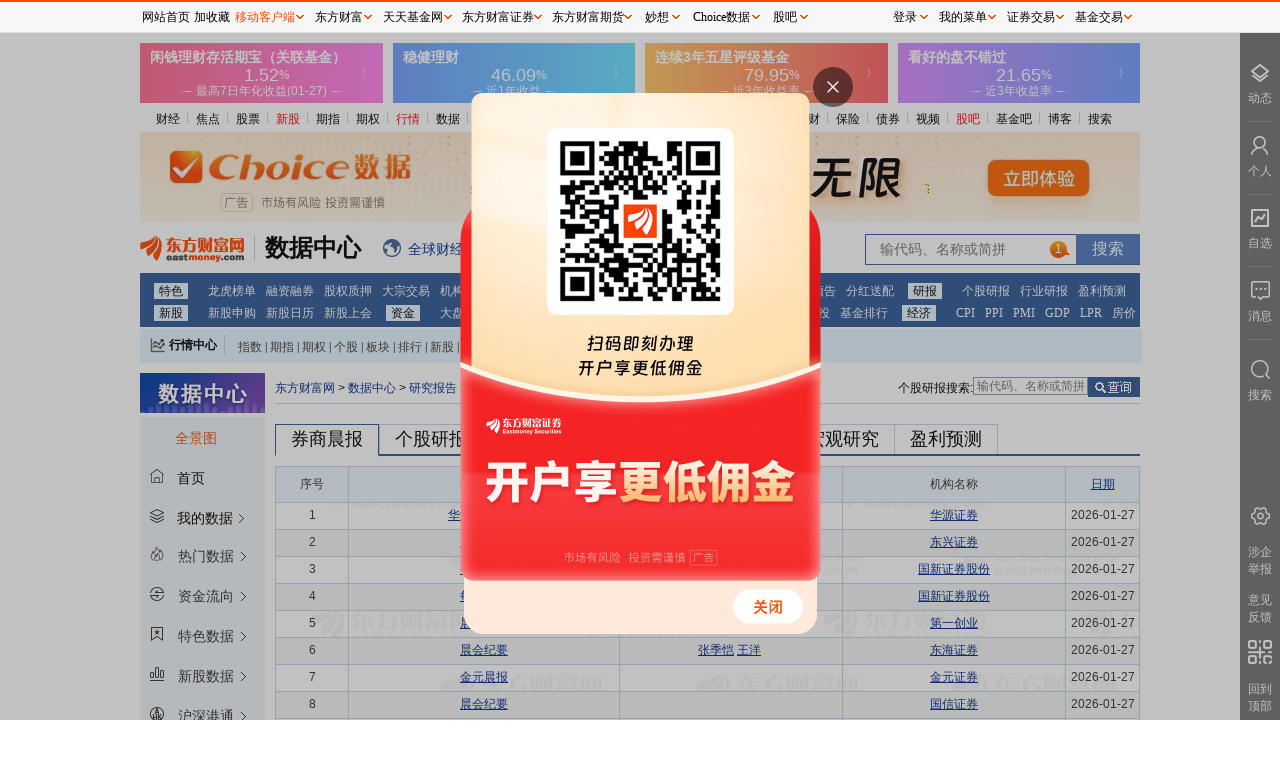

--- FILE ---
content_type: application/javascript; charset=utf-8
request_url: https://data.eastmoney.com/newstatic/js/report/brokerreport.js
body_size: 29824
content:
/******/ (function(modules) { // webpackBootstrap
/******/ 	// The module cache
/******/ 	var installedModules = {};
/******/
/******/ 	// The require function
/******/ 	function __webpack_require__(moduleId) {
/******/
/******/ 		// Check if module is in cache
/******/ 		if(installedModules[moduleId]) {
/******/ 			return installedModules[moduleId].exports;
/******/ 		}
/******/ 		// Create a new module (and put it into the cache)
/******/ 		var module = installedModules[moduleId] = {
/******/ 			i: moduleId,
/******/ 			l: false,
/******/ 			exports: {}
/******/ 		};
/******/
/******/ 		// Execute the module function
/******/ 		modules[moduleId].call(module.exports, module, module.exports, __webpack_require__);
/******/
/******/ 		// Flag the module as loaded
/******/ 		module.l = true;
/******/
/******/ 		// Return the exports of the module
/******/ 		return module.exports;
/******/ 	}
/******/
/******/
/******/ 	// expose the modules object (__webpack_modules__)
/******/ 	__webpack_require__.m = modules;
/******/
/******/ 	// expose the module cache
/******/ 	__webpack_require__.c = installedModules;
/******/
/******/ 	// define getter function for harmony exports
/******/ 	__webpack_require__.d = function(exports, name, getter) {
/******/ 		if(!__webpack_require__.o(exports, name)) {
/******/ 			Object.defineProperty(exports, name, { enumerable: true, get: getter });
/******/ 		}
/******/ 	};
/******/
/******/ 	// define __esModule on exports
/******/ 	__webpack_require__.r = function(exports) {
/******/ 		if(typeof Symbol !== 'undefined' && Symbol.toStringTag) {
/******/ 			Object.defineProperty(exports, Symbol.toStringTag, { value: 'Module' });
/******/ 		}
/******/ 		Object.defineProperty(exports, '__esModule', { value: true });
/******/ 	};
/******/
/******/ 	// create a fake namespace object
/******/ 	// mode & 1: value is a module id, require it
/******/ 	// mode & 2: merge all properties of value into the ns
/******/ 	// mode & 4: return value when already ns object
/******/ 	// mode & 8|1: behave like require
/******/ 	__webpack_require__.t = function(value, mode) {
/******/ 		if(mode & 1) value = __webpack_require__(value);
/******/ 		if(mode & 8) return value;
/******/ 		if((mode & 4) && typeof value === 'object' && value && value.__esModule) return value;
/******/ 		var ns = Object.create(null);
/******/ 		__webpack_require__.r(ns);
/******/ 		Object.defineProperty(ns, 'default', { enumerable: true, value: value });
/******/ 		if(mode & 2 && typeof value != 'string') for(var key in value) __webpack_require__.d(ns, key, function(key) { return value[key]; }.bind(null, key));
/******/ 		return ns;
/******/ 	};
/******/
/******/ 	// getDefaultExport function for compatibility with non-harmony modules
/******/ 	__webpack_require__.n = function(module) {
/******/ 		var getter = module && module.__esModule ?
/******/ 			function getDefault() { return module['default']; } :
/******/ 			function getModuleExports() { return module; };
/******/ 		__webpack_require__.d(getter, 'a', getter);
/******/ 		return getter;
/******/ 	};
/******/
/******/ 	// Object.prototype.hasOwnProperty.call
/******/ 	__webpack_require__.o = function(object, property) { return Object.prototype.hasOwnProperty.call(object, property); };
/******/
/******/ 	// __webpack_public_path__
/******/ 	__webpack_require__.p = "";
/******/
/******/
/******/ 	// Load entry module and return exports
/******/ 	return __webpack_require__(__webpack_require__.s = "./jssrc/report/brokerreport.ts");
/******/ })
/************************************************************************/
/******/ ({

/***/ "./config/web.js":
/*!***********************!*\
  !*** ./config/web.js ***!
  \***********************/
/*! no static exports found */
/***/ (function(module, exports) {

function getUrlParam(name){
    var urlpara = location.search;
    var par = {};
    if (urlpara != "") {
      urlpara = urlpara.substring(1, urlpara.length);
      var para = urlpara.split("&");
      var parname;
      var parvalue;
      for (var i = 0; i < para.length; i++) {
        parname = para[i].substring(0, para[i].indexOf("="));
        parvalue = para[i].substring(para[i].indexOf("=") + 1, para[i].length);
        par[parname] = parvalue;
      }
    }
    if(typeof (par[name]) != "undefined"){
      return par[name];
    }
    else{
      return null;
    }
  }

module.exports = {
  development: {
    dataurl: function(){
      return '//reportapi-uat.eastmoney.com/'
    },
    quoteurl: function(){
      // return '//push2test.eastmoney.com/'
      return '//push2.eastmoney.com/'
    },
    quotehisurl: function(){
      return '//push2test.eastmoney.com/'
    },    
    dcfmurl: function(){
      return '//dcfm.eastmoney.com/'
    }, 
    anoticeurl: function(){
      return '//np-anotice-stock.eastmoney.com/'
    },
    cnoticeurl: function(){
      return '//np-cnotice-stock-test.eastmoney.com/'
    },
    datacenter: function(){
      // return '//datacenter-web.eastmoney.com/'
      let env = getUrlParam('myenv') || '';
      if(env == 'prod') {
        return '//datacenter-web.eastmoney.com/'
      }
      return '//testdatacenter.eastmoney.com/'
    },
    soapi: function(){
      return '//searchapi.eastmoney.com/'
    }, 
    cmsdataapi: function(){
      return '//cmsdataapi.eastmoney.com/'
    },
    newsinfo: function(){
      return '//newsinfo.eastmoney.com/'
    },
    url: function(){
      return ''
    },
    cmsapi : function () {
      return '//np-listapi.eastmoney.com//'
    }
  },
  zptest: {
    dataurl: function(){
      // return '//reportapi.eastmoney.com/'
      return '//reportapi-uat.eastmoney.com/'   // '//reportapi.uat.emapd.com/'
    },
    quoteurl: function(){
      // return '//push2test.eastmoney.com/'
      return '//push2.eastmoney.com/'
    },
    quotehisurl: function(){
      return '//push2test.eastmoney.com/'
    }, 
    dcfmurl: function(){
      return '//dcfm.eastmoney.com/'
    },
    anoticeurl: function(){
      return '//np-anotice-stock-test.eastmoney.com/'
    },
    cnoticeurl: function(){
      // return '//np-cnotice-stock-test.emapd.com/'
      return '//np-cnotice-stock-test.eastmoney.com/'
    },
    datacenter: function(){
      // return '//datacenter-web.eastmoney.com/'
      let env = getUrlParam('myenv') || '';
      if(env == 'prod') {
        return '//datacenter-web.eastmoney.com/'
      }

      return '//testdatacenter.eastmoney.com/'
    },
    soapi: function(){
      return '//searchapi.eastmoney.com/'
    },    
    cmsdataapi: function(){
      return '//cmsdataapi.eastmoney.com/'
    },
    newsinfo: function(){
      return '//newsinfo.eastmoney.com/'
    },
    url: function(){
      return ''
    },
    cmsapi : function () {
      return '//np-listapi.eastmoney.com//'
    }
  },
  gray: {
    dataurl: function(){
      return '//reportapi.eastmoney.com/'
    },
    quoteurl: function(){
      return '//push2.eastmoney.com/'
    },
    quotehisurl: function(){
      return '//push2his.eastmoney.com/'
    },      
    dcfmurl: function(){
      return '//dcfm.eastmoney.com/'
    },
    anoticeurl: function(){
      return '//np-anotice-stock.eastmoney.com/'
    },
    cnoticeurl: function(){
      return '//np-cnotice-stock.eastmoney.com/'
    },
    datacenter: function(){
      return '//graydatacenter.eastmoney.com/web/'
    },
    soapi: function(){
      return '//searchapi.eastmoney.com/'
    },      
    cmsdataapi: function(){
      return '//cmsdataapi.eastmoney.com/'
    },
    newsinfo: function(){
      return '//newsinfo.eastmoney.com/'
    },
    url: function(){
      return ''
    },
    cmsapi : function () {
      return '//np-listapi.eastmoney.com//'
    }
  },
  production: {
    dataurl: function(){
      return '//reportapi.eastmoney.com/'
    },
    quoteurl: function(){
      return '//push2.eastmoney.com/'
    },
    quotehisurl: function(){
      return '//push2his.eastmoney.com/'
    },      
    dcfmurl: function(){
      return '//dcfm.eastmoney.com/'
    },
    anoticeurl: function(){
      return '//np-anotice-stock.eastmoney.com/'
    },
    cnoticeurl: function(){
      return '//np-cnotice-stock.eastmoney.com/'
    },
    datacenter: function(){
      return '//datacenter-web.eastmoney.com/'
    },
    soapi: function(){
      return '//searchapi.eastmoney.com/'
    },      
    cmsdataapi: function(){
      return '//cmsdataapi.eastmoney.com/'
    },
    newsinfo: function(){
      return '//newsinfo.eastmoney.com/'
    },
    url: function(){
      return ''
    },
    cmsapi : function () {
      return '//np-listapi.eastmoney.com//'
    }
  },
  getParam: function(name){
    var urlpara = location.search;
    var par = {};
    if (urlpara != "") {
      urlpara = urlpara.substring(1, urlpara.length);
      var para = urlpara.split("&");
      var parname;
      var parvalue;
      for (var i = 0; i < para.length; i++) {
        parname = para[i].substring(0, para[i].indexOf("="));
        parvalue = para[i].substring(para[i].indexOf("=") + 1, para[i].length);
        par[parname] = parvalue;
      }
    }
    if(typeof (par[name]) != "undefined"){
      return par[name];
    }
    else{
      return null;
    }
  },
  getWebPath: function (name) {
    var env=(window.service&&service.ENV)||this.getParam('env');
    if (env&&this[env]) {
      return this[env][name]()
    }
    return this.production[name]()
  }
}



/***/ }),

/***/ "./jssrc/report/brokerreport.ts":
/*!**************************************!*\
  !*** ./jssrc/report/brokerreport.ts ***!
  \**************************************/
/*! no static exports found */
/***/ (function(module, exports, __webpack_require__) {

"use strict";

/***
 * 券商晨报 brokerreport
 *
 *  */
var __importDefault = (this && this.__importDefault) || function (mod) {
    return (mod && mod.__esModule) ? mod : { "default": mod };
};
exports.__esModule = true;
var datatable_1 = __importDefault(__webpack_require__(/*! ../../src/modules/datatable */ "./src/modules/datatable/index.ts"));
var utils_1 = __importDefault(__webpack_require__(/*! ../../src/modules/commonutil/utils */ "./src/modules/commonutil/utils.ts"));
var dataurl_1 = __importDefault(__webpack_require__(/*! ../../src/modules/datatable/dataurl */ "./src/modules/datatable/dataurl.ts"));
var dataconfig_1 = __importDefault(__webpack_require__(/*! ../../src/modules/datatable/dataconfig */ "./src/modules/datatable/dataconfig.ts"));
window["tableconfigdatas"] = { tablecolumns: dataconfig_1["default"], tabledataurl: dataurl_1["default"] };
var orgCode = utils_1["default"].getUrlParams('orgcode'); //评级变动
var authorstr = utils_1["default"].getUrlParams('authorstr');
var brokerreport_datatable = new datatable_1["default"]({
    initdata: true,
    initdataone: true,
    table_type: 'brokerreport',
    div_id: 'brokerreport_table',
    pager_id: 'brokerreport_table_pager',
    loadscroll: true,
    floathead: true,
    initParams: {
        beginTime: utils_1["default"].getDateStr(-2, 0, 0),
        endTime: utils_1["default"].getDateStr(0, 0, 0),
        orgCode: orgCode != 'null' ? orgCode : '',
        author: authorstr != 'null' ? authorstr : ''
    }
});


/***/ }),

/***/ "./src/modules/commonutil/fieldtools.ts":
/*!**********************************************!*\
  !*** ./src/modules/commonutil/fieldtools.ts ***!
  \**********************************************/
/*! no static exports found */
/***/ (function(module, exports, __webpack_require__) {

"use strict";

/**
 * 数据字段常用公用方法
 */
var __importDefault = (this && this.__importDefault) || function (mod) {
    return (mod && mod.__esModule) ? mod : { "default": mod };
};
exports.__esModule = true;
var moment_1 = __importDefault(__webpack_require__(/*! moment */ "moment"));
var weeks = ['日', '一', '二', '三', '四', '五', '六'];
var quarters = ['1', '1', '1', '2', '2', '2', '3', '3', '3', '4', '4', '4'];
var quarters_z = ['一', '一', '一', '二', '二', '二', '三', '三', '三', '四', '四', '四'];
var quarters0 = ['1', '1', '1', '1-2', '1-2', '1-2', '1-3', '1-3', '1-3', '1-4', '1-4', '1-4'];
var quarters0_z = ['一', '一', '一', '一-二', '一-二', '一-二', '一-三', '一-三', '一-三', '一-四', '一-四', '一-四'];
var reports = ['1季', '1季', '1季', '中', '中', '中', '3季', '3季', '3季', '年', '年', '年'];
var reports_z = ['一季', '一季', '一季', '中', '中', '中', '三季', '三季', '三季', '年', '年', '年'];
var defaultfmtconfig = {
    def: '-',
    omit: true,
    trim: undefined,
    strfmt: undefined,
    num: 432,
    smart: false,
    fix: '',
    zoom: 0,
    showcolor: false,
    showabs: false,
    qfw: false,
    colorfmt: '<span class="{color}">{value}</span>',
    gtcolor: 'red',
    ltcolor: 'green',
    colorzero: 0
};
exports["default"] = {
    /**
     * 数据字段展示格式化方法(支持数字和日期处理)
     *@param {string} value:字段,一般为字符串或数字
     *@param {string} config:配置数据
     *@param {fmtconfig} config {
         
   ```
            def?: string;// 缺省值默认 ‘-’ 优先级最高，不受其他参数影响
            datefmt?: string;//日期展示格式，如果有值的话做日期处理，有值的话除def外其他字段全部作废 优先级小于def (详见日期处理方法dateformat)
            strfmt?: any;//作为字符串处理的参数，如果有值的话做字符串处理，优先级小于def,datefmt(详见字符串处理方法strformat)
            omit?: boolean;//是否自动改为省略格式【xxxx万|xxxx亿|xxxx万亿】默认true
            trim?: boolean;//是否自动省略末尾的0，默认不省略,smart有值时候则默认为true，可单独配置
            num?: any;//保留小数位，默认值为 432（3位数保留一位小数，2位和1位数保留两位小数），可以设置保留小数规则（"5421" 代表
                五位数字及以上保存0位小数，
                四位数字及以上保留一位小数，
                二位数字及以上保留2位小数，
                一位数字保留3位小数）
            smart?: number;//是否自动精简结果【最多保留多少位有效数字】配合omit=true时使用 有值的话小数位数小于num，>1时生效
            fix?: string;//显示单位 默认空   举例 【‘%’，‘只’】
            zoom?: number;//缩放倍数（指数幂） 默认0【不放大+】  举例 【1就是放大10倍】
            showabs?: boolean//是否展示为绝对值 默认不展示
            showcolor?: boolean//是否展示颜色 默认不展示
            colorfmt?: string;//带颜色的返回模板 默认<span class="{color}">{value}</span>
            gtcolor?: string;//大于标准值的样式 默认red
            ltcolor?: string;//小于标准值的样式 默认green
            colorvalue?: number;//颜色比较使用的值，默认使用value字段
            colorzero?: number;//颜色比较标准值 默认0  与零比较
            
   ```
        }
     **/
    fieldfmt: function (value, config) {
        if (this.isEmpty(value)) {
            return (config && config.def != undefined) ? config.def : defaultfmtconfig.def;
        }
        //无配置时尝试按数据类型转换
        if ($.isEmptyObject(config)) {
            if (/^\d{2,4}(\-|\/|\.)\d{1,2}\1\d{1,2}|^\d{13}$/.test(value)) {
                return this.dateformat(value, 'YYYY-MM-DD');
            }
            if (!$.isNumeric(value)) {
                return value;
            }
        }
        config = $.extend({}, defaultfmtconfig, config);
        if (config && config.datefmt) {
            return this.dateformat(value, config.datefmt, config.def);
        }
        if (config && config.strfmt) {
            return this.strformat(value, config.strfmt, config.def);
        }
        if (isNaN(value) || !isFinite(value)) {
            return config.def;
        }
        var oldvalue = parseFloat(value);
        var fix = "";
        var num = 2;
        //@ts-ignore
        value = oldvalue * Math.pow(10, config.zoom).toFixed(Math.abs(config.zoom));
        if (config.showabs)
            value = Math.abs(value);
        var f = config.trim ? parseFloat : function (v) { return v; };
        var abslength = Math.abs(parseInt(value)).toString().length;
        if (config.omit) {
            if (abslength > 12) {
                value = value / 1000000000000;
                abslength -= 12;
                fix = '万亿';
            }
            else if (abslength > 8) {
                value = value / 100000000;
                abslength -= 8;
                fix = '亿';
            }
            else if (abslength > 4) {
                value = value / 10000;
                abslength -= 4;
                fix = '万';
            }
        }
        if (-1 < value && value < 1)
            abslength = 0;
        if (config.smart) {
            f = parseFloat;
            config.num = "43220";
        }
        if ($.isNumeric(config.num) && config.num < 10)
            num = config.num;
        else {
            var numstr = config.num.toString();
            num = numstr.length - 1;
            for (var i = 0; i < numstr.length; i++) {
                if (abslength >= numstr[i]) {
                    num = i;
                    break;
                }
            }
        }
        value = f(this.toFixed(value, num));
        value += fix + config.fix;
        if (config.showcolor) {
            var bz = config.colorvalue;
            if (!$.isNumeric(bz))
                bz = oldvalue;
            var color = bz == config.colorzero ? '' : bz > config.colorzero ? config.gtcolor : config.ltcolor;
            //修正数字过小造成的正负号丢失问题
            if (oldvalue < 0 && config.showabs == false && value[0] != '-')
                value = '-' + value;
            value = config.colorfmt.replace('{color}', color).replace('{value}', value);
        }
        if (config.qfw)
            return value.replace(/\d+/, function (n) {
                return n.replace(/(\d)(?=(\d{3})+$)/g, function ($1) {
                    return $1 + ",";
                });
            });
        return value;
    },
    /**
     * 日期字段展示格式化方法
     * @param {string} str:字段值+
     * @param {string} fmt：日期格式 根据nomentjs 文档http://momentjs.cn/docs/
     *                  添加 {W:"星期，['日', '一', '二', '三', '四', '五', '六']
     *                  添加 {Q|q:"季度，如3月为'一|1'；6月为'二|2'"；9月为'三|3'"；12月为'四|4'"}
     *                  添加 {J|j:"季度跨度，如3月为'一|1'；6月为'一-二|1-2'"；9月为'一-三|1-3'"；12月为示'一-四|1-4'"}
     *                  添加 {B|b:"报告期，如3月为'一季|1季'；6月为'中'"；9月为'三季|3季'"；12月为'年'"}
     **/
    dateformat: function (str, fmt, def) {
        if (fmt === void 0) { fmt = 'YYYY-MM-DD'; }
        if (def === void 0) { def = '-'; }
        if (this.isEmpty(str)) {
            return def;
        }
        try {
            if (/^\d*$/.test(str)) {
                str = parseInt(str);
            }
            var ret = moment_1["default"](str);
            if (ret.isValid()) {
                var value = ret.format(fmt);
                var o = {
                    "W": weeks[ret.day()],
                    "Q": quarters_z[ret.month()],
                    "q": quarters[ret.month()],
                    "J": quarters0_z[ret.month()],
                    "j": quarters0[ret.month()],
                    "B": reports_z[ret.month()],
                    "b": reports[ret.month()]
                };
                for (var k in o) {
                    if (new RegExp("(" + k + ")").test(value)) {
                        value = value.replace(RegExp.$1, o[k]);
                    }
                }
                return value;
            }
            return def;
        }
        catch (err) {
            return def;
        }
    },
    /**
     * 字符串展示格式化方法
     * @param {string} str:字段值
     * @param {any} fmt：格式化参数，数组或对象
     **/
    strformat: function (str, fmt, def) {
        if (def === void 0) { def = '-'; }
        if (this.isEmpty(str)) {
            return def;
        }
        str = str.toString();
        if (typeof (fmt) == "object") {
            if (fmt.len && fmt.ellipsis) {
                str = this.cutstr(str, fmt.len, fmt.ellipsis, def);
            }
            for (var key in fmt) {
                if (fmt[key] !== undefined) {
                    var reg = new RegExp("({" + key + "})", "g");
                    str = str.replace(reg, fmt[key]);
                }
            }
        }
        else if (Array.isArray(fmt)) {
            fmt.forEach(function (s, i) {
                var reg = new RegExp("({)" + i + "(})", "g");
                str = str.replace(reg, s);
            });
        }
        return str;
    },
    /**
    * js截取字符串，中英文都能用
    * @param {string} str: 需要截取的字符串
    * @param {number} len: 需要截取的长度【中文算两个】
    * @param {string} ellipsis: 溢出文字
    * @returns {string} 截取后的字符串
    */
    cutstr: function (str, len, ellipsis, def) {
        if (def === void 0) { def = '-'; }
        if (this.isEmpty(str)) {
            return def;
        }
        if (typeof ellipsis != "string")
            ellipsis = "...";
        var str_length = 0;
        var str_len = 0;
        var a;
        for (var i = 0; i < str.length; i++) {
            a = str.charAt(i);
            str_length++;
            if (escape(a).length > 4) {
                //中文字符的长度经编码之后大于4  
                str_length++;
            }
            if (str_length <= len) {
                str_len++;
            }
        }
        //如果给定字符串小于指定长度，则返回源字符串；  
        if (str_length <= len) {
            return str.toString();
        }
        else {
            return str.substr(0, str_len).concat(ellipsis);
        }
    },
    /**
    * html标签转义
    * @param {string} str: 需要处理的字符串
    * @returns {string} 处理后的字符串
    */
    escapeHTML: function (text) {
        if (typeof text === 'string') {
            return text
                .replace(/&/g, '&amp;')
                .replace(/</g, '&lt;')
                .replace(/>/g, '&gt;')
                .replace(/"/g, '&quot;')
                .replace(/'/g, '&#039;')
                .replace(/`/g, '&#x60;');
        }
        return text;
    },
    /**
     * 验证数据是否存在
     * @param data
     */
    isEmpty: function (data) {
        if (data === '' || data === '-' || data === undefined || data === null || typeof data === "undefined" || data === false) {
            return true;
        }
        return false;
    },
    /**
     *
     * 分割数据转json,三期|f10
     */
    splitdatatojson: function (data, fields) {
        //console.info(fields);
        var ret = {};
        var datas = [];
        var SplitSymbol = data.SplitSymbol;
        var fs = data.FieldName.split(',');
        if (!fields)
            fields = fs;
        var _loop_1 = function () {
            itemstr = data.Data[i];
            var model = {};
            var arr = itemstr.split(SplitSymbol);
            arr.forEach(function (v, i) {
                var field = fs[i];
                if (fields.indexOf(field) > -1)
                    model[fs[i]] = v;
            });
            datas.push(model);
        };
        var itemstr;
        for (var i = 0; i < data.Data.length; i++) {
            _loop_1();
        }
        Object.keys(data).forEach(function (key) {
            if (key != "Data")
                ret[key] = data[key];
        });
        ret.datas = datas;
        //console.info(ret);
        return ret;
    },
    /**
     *
     * 数据转行情code(仅支持沪深京港)
     * 数据平台接口尽量传对象使用
     * 多层逻辑
     * obj 情况 有 SECURITY_CODE(或其他),TRADE_MARKET_CODE
     * obj 情况 有 SECUCODE
     * obj 情况 只有 SECURITY_CODE
     * string 情况  带市场格式   如   “605199.SH"
     * string 情况  6位数字    如  "300059"
     * string 情况  5位数字    如  "00001"
     *
     *
     * 都不成立的情况用第二个参数（尽量不用）
     */
    datatoquotecode: function (item, scode) {
        if (scode === void 0) { scode = ''; }
        if (typeof item === "object") {
            var code = item.SECURITY_CODE || item.SECURITYCODE || item.SCODE || item.SCode || item.scode || item.code || item.securitycode || item.securityCode;
            if (item.TRADE_MARKET_CODE && code.length && code.length == 6) {
                //沪
                if (item.TRADE_MARKET_CODE == "069001001001" || item.TRADE_MARKET_CODE == "069001001003" || item.TRADE_MARKET_CODE == "069001001006") {
                    return "1." + code;
                }
                //深
                else if (item.TRADE_MARKET_CODE == "069001002001" || item.TRADE_MARKET_CODE == "069001002002" || item.TRADE_MARKET_CODE == "069001002005") {
                    return "0." + code;
                }
                //京
                else if (item.TRADE_MARKET_CODE == "069001017") {
                    return "0." + code;
                }
                //新三板，老三版
                else if (item.TRADE_MARKET_CODE == "069001004001" || item.TRADE_MARKET_CODE == "069001004002") {
                    return "0." + code;
                }
            }
            if (item.SECUCODE) {
                item = item.SECUCODE;
            }
            else if (code) {
                item = code;
            }
            else {
                item = scode;
            }
        }
        if (typeof item === "string") {
            var codes = item.split('.');
            if (codes.length == 2) {
                var mkt = '';
                if (codes[1].toUpperCase() == "SH")
                    mkt = '1';
                else if (codes[1].toUpperCase() == "SZ")
                    mkt = '0';
                else if (codes[1].toUpperCase() == "BJ")
                    mkt = '0';
                else if (codes[1].toUpperCase() == "NQ")
                    mkt = '0';
                else if (codes[1].toUpperCase() == "HK")
                    mkt = '116';
                return mkt + "." + codes[0];
            }
            if (/\d{6}/.test(item)) {
                item = /\d{6}/.exec(item)[0];
                var one = item.substr(0, 1);
                var three = item.substr(0, 3);
                if (one == "4" || one == "8" || three == "920") {
                    //沪
                    return "0." + item;
                }
                else if (one == "5" || one == "6" || one == "9") {
                    //京
                    return "1." + item;
                }
                else {
                    if (three == "009" || three == "126" || three == "110" || three == "201" || three == "202" || three == "203" || three == "204") {
                        //沪
                        return "1." + item;
                    }
                    else {
                        //深   其它
                        return "0." + item;
                    }
                }
            }
            else if (/^\d{5}/.test(item)) {
                item = /^\d{5}/.exec(item)[0];
                //港
                return "116." + item;
            }
        }
    },
    fmtsname: function (name) {
        return "<span title=\"" + this.escapeHTML(this.strformat(name)) + "\">" + this.cutstr(name, 8) + "</span>";
    },
    getUrlParam: function (name) {
        var reg = new RegExp("(^|&)" + name + "=([^&]*)(&|$)", "i");
        var r = window.location.search.substr(1).match(reg);
        if (r != null)
            return decodeURIComponent(r[2]);
        return null;
    },
    toFixed: function (value, num) {
        var power = Math.pow(10, num);
        return (Math.round(value * power) / power).toFixed(num);
    },
    enhancedXSSCheck: function (input) {
        if (typeof input !== 'string') {
            return null;
        }
        // 检测HTML标签和script标签的正则表达式
        var htmlTagRegex = /<[^>]+>/i;
        var scriptTagRegex = /<script\b[^>]*>([\s\S]*?)<\/script>/gi;
        // 检测到任何HTML标签或script标签就返回null
        if (htmlTagRegex.test(input) || scriptTagRegex.test(input)) {
            console.log(input);
            return false;
        }
        // 安全的内容直接返回
        return true;
        // return xssPatterns.some(pattern => pattern.test(input)) ? false : true;
    }
};


/***/ }),

/***/ "./src/modules/commonutil/utils.ts":
/*!*****************************************!*\
  !*** ./src/modules/commonutil/utils.ts ***!
  \*****************************************/
/*! no static exports found */
/***/ (function(module, exports, __webpack_require__) {

"use strict";

/**
 * 常用公用方法
 */
var __importDefault = (this && this.__importDefault) || function (mod) {
    return (mod && mod.__esModule) ? mod : { "default": mod };
};
exports.__esModule = true;
var moment_1 = __importDefault(__webpack_require__(/*! moment */ "moment"));
var util = {
    //获取几tian之前时间
    timeForMatPreDay: function (num) {
        return moment_1["default"]().add({ "days": 0 - num }).format("YYYY-MM-DD");
    },
    //获取几天之后时间
    timeForMatNextDay: function (num) {
        return moment_1["default"]().add({ "days": num }).format("YYYY-MM-DD");
    },
    //获取几个月之前时间
    timeForMatPreMon: function (num) {
        return moment_1["default"]().add({ "months": num }).format("YYYY-MM-DD");
    },
    //获取几年之前时间
    timeForMatPreYear: function (num) {
        return moment_1["default"]().add({ "years": num }).format("YYYY-MM-DD");
    },
    timeForMatPreStr: function (type, num) {
        var that = this;
        var backtime = "";
        if (type == 'year') {
            backtime = that.timeForMatPreYear(num);
        }
        else if (type == 'month') {
            backtime = that.timeForMatPreMon(num);
        }
        else if (type == 'day') {
            backtime = that.timeForMatPreDay(0 - num);
        }
        return backtime;
    },
    // //获取时间差
    //获取时间差:该方法只能取当前时间及之前时间
    getDateStr: function (preYear, preMonth, preDay) {
        return moment_1["default"]().add({ "years": preYear, "months": preMonth, "days": preDay }).format("YYYY-MM-DD");
    },
    //将标注时间格式转为中文年月日
    getchinesedate: function (str) {
        return moment_1["default"](str).format("YYYY年MM月DD日");
    },
    getUrlParams: function (name) {
        var reg = new RegExp("(^|&)" + name + "=([^&]*)(&|$)", "i");
        var r = window.location.search.substr(1).match(reg);
        // if (r != null) return unescape(r[2]); return null;
        if (r != null)
            return decodeURIComponent(r[2]);
        return null;
    },
    //去除数组重复元素
    uniqueArr: function (arr) {
        var tmp = new Array();
        for (var i in arr) {
            if (tmp.indexOf(arr[i]) == -1) {
                tmp.push(arr[i]);
            }
        }
        return tmp;
    },
    uniqueArr2: function (arr) {
        var ret = [];
        var hash = {};
        for (var i = 0; i < arr.length; i++) {
            var item = arr[i];
            var key = typeof (item) + item;
            if (hash[key] !== 1) {
                ret.push(item);
                hash[key] = 1;
            }
        }
        return ret;
    },
    getstockmarket: function (code) {
        if (code.Length < 3)
            return "sh";
        var one = code.substr(0, 1);
        var three = code.substr(0, 3);
        if (one == "5" || one == "6" || one == "9") {
            return "sh";
        }
        else if (one == "4" || one == "8") {
            return "bj";
        }
        else {
            if (three == "009" || three == "126" || three == "110" || three == "201" || three == "202" || three == "203" || three == "204") {
                return "sh";
            }
            else {
                return "sz";
            }
        }
    },
    formatquteid: function (stockcode, market) {
        if (!stockcode || !market)
            return '';
        var marketcode = '';
        switch (market) {
            case 'SHENZHEN':
                marketcode = 'SZ' + stockcode;
                break;
            case 'SHEN':
                marketcode = 'SZ' + stockcode;
                break;
            case 'SHANGHAI':
                marketcode = 'SH' + stockcode;
                break;
            case 'HU':
                marketcode = 'SH' + stockcode;
                break;
        }
        ;
        return marketcode;
    },
    formatcodeMk: function (stockcode, market) {
        var codeMk = '';
        if (!stockcode || !market)
            return '';
        if (market.indexOf('SHEN') > -1 || market.indexOf('SHENZHEN') > -1) {
            codeMk = stockcode ? stockcode + '2' : '';
        }
        if (market.indexOf('HU') > -1 || market.indexOf('SHANGHAI') > -1) {
            codeMk = stockcode ? stockcode + '1' : '';
        }
        return codeMk;
    },
    formatMarketcode: function (stockcode, market) {
        var codeMk = '';
        if (!stockcode || !market)
            return '';
        if (market.indexOf('SHEN') > -1 || market.indexOf('SHENZHEN') > -1) {
            codeMk = stockcode ? '0.' + stockcode : '';
        }
        if (market.indexOf('HU') > -1 || market.indexOf('SHANGHAI') > -1) {
            codeMk = stockcode ? '1.' + stockcode : '';
        }
        return codeMk;
    },
    //字符串截取
    txtLeft: function (txt, n, needtip) {
        if (txt == null || txt == "") {
            return "-";
        }
        var len = 0;
        for (var i = 0; i < txt.length; i++) {
            if (txt.charCodeAt(i) > 255) {
                len += 2;
            }
            else {
                len++;
            }
            if (len > n + 3) {
                if (needtip) {
                    return '<span title="' + txt + '">' + txt.substring(0, i) + "...</span>";
                }
                else {
                    return txt.substring(0, i) + "..";
                }
                break;
            }
        }
        return txt;
    },
    // 将对象转为params形式的string
    dataToParams: function (data) {
        var arr = [];
        for (var k in data) {
            var value = data[k];
            if (typeof (value) === 'string')
                value = value.replace(/'/g, "%27").replace(/"/g, "%22").replace(/>/g, "%3E").replace(/</g, "%3C").replace(/=/g, "%3D");
            arr.push(k + "=" + value);
        }
        return arr.join("&");
    },
    // 判断字体的颜色，涨：红；跌：绿；无涨跌：黑
    fontColor: function (val) {
        val = ('' + val).replace('%', '');
        if (val > 0) {
            return 'red';
        }
        else if (val < 0) {
            return 'green';
        }
    },
    // 过滤接口返回回来的时间
    changeDate: function (val) {
        var arr = val.split(' ')[0].split('/');
        arr = arr.map(function (item) { return item >= 10 ? item : '0' + item; });
        return arr.join('-');
    },
    // 判断是否是数值，是数值保留两位小数
    toFixed2: function (val, fixed) {
        if (fixed === void 0) { fixed = 2; }
        if (val === '' || val == '-')
            return '-';
        val = parseFloat(val);
        if (isNaN(val))
            return "-";
        return typeof (val) == "number" ? val.toFixed(fixed) : val;
    },
    numFormat: function (value, fixed, unit) {
        if (fixed === void 0) { fixed = 2; }
        if (unit === void 0) { unit = 'auto'; }
        if (value === '' || value == '-')
            return '-';
        value = parseFloat(value);
        if (isNaN(value))
            return "-";
        fixed = typeof fixed == 'undefined' && 2 || fixed;
        var add = '';
        if (unit == "万") {
            value = value / 10000;
        }
        else if (unit == "亿") {
            value = value / 100000000;
        }
        else if (unit == "%") {
            value = value;
            add = '%';
        }
        else if (unit == "auto") {
            if (Math.abs(value) >= 1000000000000) {
                value = value / 1000000000000;
                add = "万亿";
            }
            else if (Math.abs(value) >= 100000000) {
                value = value / 100000000;
                add = "亿";
            }
            else if (Math.abs(value) >= 10000) {
                value = value / 10000;
                add = "万";
            }
        }
        else {
            value = value;
            add = unit;
        }
        value = value.toFixed(fixed);
        return value + add;
    },
    // 取值范围
    getValRegion: function (minVal, maxVal, fixed) {
        if (fixed === void 0) { fixed = 2; }
        var result = "-";
        if (minVal == null) {
            result = this.numFormat(maxVal, fixed);
        }
        else {
            if (maxVal != null) {
                result = minVal == maxVal ? this.numFormat(minVal, fixed) : this.numFormat(minVal, fixed) + "~" + this.numFormat(maxVal, fixed);
            }
            else {
                result = this.numFormat(minVal, fixed);
            }
        }
        return result;
    },
    dateFormat: function (str, type) {
        if (str === '' || str === undefined || str === null || str === '-') {
            return '-';
        }
        try {
            if (/^\d*$/.test(str)) {
                str = parseInt(str);
            }
            type = !!type ? type : 'YYYY-MM-DD';
            var retDate = new Date(str);
            if (isNaN(retDate))
                retDate = this.parseISO8601(str);
            return moment_1["default"](retDate).format(type);
        }
        catch (err) {
            return '-';
        }
    },
    parseISO8601: function (dateStringInRange) {
        var isoExp = /^\s*(\d{4})-(\d\d)-(\d\d)\s*/, date = new Date(NaN), month, parts = isoExp.exec(dateStringInRange);
        if (parts) {
            month = +parts[2];
            date.setFullYear(parts[1], month - 1, parts[3]);
            if (month != date.getMonth() + 1) {
                date.setTime(NaN);
            }
        }
        return date;
    },
    getQueryString: function (name) {
        var reg = new RegExp("(^|&)" + name + "=([^&]*)(&|$)", "i");
        var r = decodeURIComponent(window.location.search).substr(1).match(reg);
        if (r != null)
            return unescape(r[2]);
        return null;
    },
    Substr: function (str, num) {
        var ss;
        // 声明变量。
        if (str.length > num)
            ss = str.substr(0, num) + "...";
        else {
            ss = str;
        }
        // 获取子字符串。
        return ss; // 返回 "Spain"。
    },
    /*
    *判断值是否非空
    */
    getTextValOrEmpty: function (value) {
        if (value != '' && value != undefined && value != null) {
            return value;
        }
        else {
            return '-';
        }
    },
    getDescribe: function (data, num, fix, divide, abs, arr) {
        if (arr === void 0) { arr = null; }
        try {
            if (data === '' || data === undefined || data === null || data === '-' || isNaN(data)) {
                return '<span>-</span>';
            }
            data = parseFloat(data);
            if (data == 0) {
                return "无变化";
            }
            var retult = '';
            if (!arr) {
                arr = ['上升', '下降'];
            }
            if (!divide) {
                retult = this.numFormat(data, num, fix);
            }
            else {
                num = !!parseFloat(num) ? parseFloat(num) : 2;
                if (abs) {
                    retult = Math.abs((data / parseInt(divide))).toFixed(num) + fix;
                }
                else {
                    retult = (data / parseInt(divide)).toFixed(num) + fix;
                }
            }
            var color = '';
            var desc = '';
            color = !!data ? (data == 0 ? '' : data > 0 ? 'red' : 'green') : '';
            desc = !!data ? (data >= 0 ? arr[0] : arr[1]) : '';
            retult = desc + '<span class="' + color + '">' + retult + '</span>';
            return retult;
        }
        catch (err) {
            return '-';
        }
    },
    getColor: function (data) {
        data = parseFloat(data);
        return !!data ? (data == 0 ? '' : data > 0 ? 'red' : 'green') : '';
    },
    getColorByData: function (data, num, fix, divide) {
        try {
            if (data === '' || data === undefined || data === null || data === '-' || isNaN(data)) {
                return '<span>-</span>';
            }
            data = parseFloat(data);
            var retult = '';
            if (!divide) {
                retult = this.FixAmt(data, num, fix);
            }
            else {
                num = !!parseFloat(num) ? parseFloat(num) : 2;
                retult = (data / parseInt(divide)).toFixed(num) + fix;
            }
            var color = '';
            color = !!data ? (data == 0 ? '' : data > 0 ? 'red' : 'green') : '';
            retult = '<span class="' + color + '">' + retult + '</span>';
            return retult;
        }
        catch (err) {
            return '-';
        }
    },
    /*
    *单位自动换算
    */
    FixAmt: function (str, num, fix, ride) {
        try {
            if (str === '' || str === undefined || str === null || str === '-' || isNaN(str)) {
                return '-';
            }
            var result;
            fix = !!fix ? fix : '';
            num = isNaN(parseFloat(num)) ? 2 : parseFloat(num);
            ride = !!ride ? ride : 1;
            str = parseFloat(str) * parseInt(ride);
            var intStr = Math.abs(parseInt(str));
            if (intStr.toString().length > 12) {
                result = (parseFloat(str) / 1000000000000).toFixed(num) + '万亿' + fix;
            }
            else if (intStr.toString().length > 8) {
                result = (parseFloat(str) / 100000000).toFixed(num) + '亿' + fix;
            }
            else if (intStr.toString().length > 4) {
                result = (parseFloat(str) / 10000).toFixed(num) + '万' + fix;
            }
            else {
                result = parseFloat(str).toFixed(num) + fix;
            }
            // console.log(result)
            return result;
        }
        catch (err) {
            return '-';
        }
    }
};
exports["default"] = util;


/***/ }),

/***/ "./src/modules/datatable/dataconfig.ts":
/*!*********************************************!*\
  !*** ./src/modules/datatable/dataconfig.ts ***!
  \*********************************************/
/*! no static exports found */
/***/ (function(module, exports, __webpack_require__) {

"use strict";

var __importDefault = (this && this.__importDefault) || function (mod) {
    return (mod && mod.__esModule) ? mod : { "default": mod };
};
exports.__esModule = true;
/**
 * 表格配置
 * paramname 排序必须字段
 *
 */
var utils_1 = __importDefault(__webpack_require__(/*! ../commonutil/utils */ "./src/modules/commonutil/utils.ts"));
var fieldtools_1 = __importDefault(__webpack_require__(/*! ../commonutil/fieldtools */ "./src/modules/commonutil/fieldtools.ts"));
//评级变动配置
function getRatingChangeStr(ratingChange) {
    var ratingChangeName = "";
    switch (ratingChange + '') {
        case '0':
            ratingChangeName = '调高';
            break;
        case '1':
            ratingChangeName = '调低';
            break;
        case '2':
            ratingChangeName = '首次';
            break;
        case '3':
            ratingChangeName = '维持';
            break;
        case '4':
            ratingChangeName = '无';
            break;
        default:
            ratingChangeName = '-';
            break;
    }
    return ratingChangeName;
}
;
//作者名字处理:len需要截取的字符串长度2个单位等于一个汉字
function authorFormat(v, len) {
    var authorInfo = v.author ? v.author : '';
    var anthorStr = '';
    if (authorInfo != '' && authorInfo.length > 0) {
        for (var i = 0; i < authorInfo.length; i++) {
            var info = authorInfo[i] || [];
            // let name = authorInfo[i] ? authorInfo[i].split('.')[1] : '';
            var name_1 = (info === null || info === void 0 ? void 0 : info.replace(/^\d+./, '')) || "";
            if (len) {
                name_1 = utils_1["default"].txtLeft(name_1, len, true);
            }
            var id = info ? info.split('.')[0] : '';
            anthorStr += "<a class=\"tt-wrap\" href=\"personalpublish.jshtml?authorid=" + id + "&orgcode=" + v.orgCode + ("\">" + name_1 + "</a>&nbsp;");
        }
    }
    return anthorStr;
}
;
//单个机构和单个作者正文跳转地址
function getZWUrl(v) {
    if (v.columnType == '个股研报') {
        var date = ((v.publishDate).split(' ')[0]).replace(/-/g, '');
        return "<a href=\"/report/info/" + v.infoCode + (".html\">" + v.title + "</a>");
    }
    ;
    if (v.columnType == '行业研报') {
        return "<a href=\"/report/zw_industry.jshtml?infocode=" + v.infoCode + ("\">" + v.title + "</a>");
    }
    ;
    if (v.columnType == '券商晨会') {
        return "<a href=\"/report/zw_brokerreport.jshtml?encodeUrl=" + v.encodeUrl + ("\">" + v.title + "</a>");
    }
    ;
    if (v.columnType == '宏观研究' || v.columnType == '宏观策略') {
        return "<a href=\"/report/zw_macresearch.jshtml?encodeUrl=" + v.encodeUrl + ("\">" + v.title + "</a>");
    }
    ;
    if (v.columnType == '策略报告') {
        return "<a href=\"/report/zw_strategy.jshtml?encodeUrl=" + v.encodeUrl + ("\">" + v.title + "</a>");
    }
}
;
//单个机构和单个作者类型跳转地址
function geTypeUrl(v) {
    if (v.columnType == '个股研报') {
        return "<a href=\"/report/stock.jshtml\">" + v.columnType + "</a>";
    }
    ;
    if (v.columnType == '行业研报') {
        return "<a href=\"/report/industry.jshtml\">" + v.columnType + "</a>";
    }
    ;
    if (v.columnType == '券商晨会') {
        return "<a href=\"/report/brokerreport.jshtml\">" + v.columnType + "</a>";
    }
    ;
    if (v.columnType == '宏观研究' || v.columnType == '宏观策略') {
        return "<a href=\"/report/macresearch.jshtml\">" + v.columnType + "</a>";
    }
    ;
    if (v.columnType == '策略报告') {
        return "<a href=\"/report/strategyreport.jshtml\">" + v.columnType + "</a>";
    }
}
;
//单个机构和单个作者研究对象取值和跳转地址
function getYJDXUrl(v) {
    if (v.columnType == '个股研报') {
        if (v.stockCode != '' && v.stockName != '') {
            return "<a href=\"/report/" + v.stockCode + ".html\">" + v.stockName + "(" + v.stockCode + ")</a>";
        }
    }
    else if (v.columnType == '行业研报') { //产品确认：跳转只带行业代码即可，不带机构
        if (v.industryName != '' && v.industryCode != '') {
            return "<a href=\"/report/industry.jshtml?hyid=" + v.industryCode + ("\">" + v.industryName + "</a>");
        }
    }
    else {
        return '';
    }
}
;
var config = {
    //首页行业研究
    "industryresearch": {
        config: [
            {
                width: 44,
                th: function name(v) {
                    return '序号';
                },
                td: function (v) {
                    return v.index + 1;
                }
            },
            {
                th: function name(v) {
                    return '行业名称';
                },
                td: function (v) {
                    var bkcode = v.industryCode ? v.industryCode > 999 ? 'bk' + v.industryCode : 'bk0' + v.industryCode : '';
                    return "<a href=\"//quote.eastmoney.com/center/boardlist.html#boards-" + bkcode + ("\">" + v.industryName + "</a>");
                }
            },
            {
                th: function name(v) {
                    return '涨跌幅';
                },
                td: function (v) {
                    return '<span class="hqspan" data-hqtype="zdf" data-code="' + v.industryCode + '"></span>';
                }
            },
            {
                width: 130,
                th: function name(v) {
                    return '相关';
                },
                td: function (v) {
                    var bkcode = v.industryCode ? v.industryCode > 999 ? 'bk' + v.industryCode : 'bk0' + v.industryCode : '';
                    return "<a href=\"/report/industry.jshtml?hyid=" + v.industryCode + "\" class=\"red\">\u8BE6\u7EC6</a>&nbsp;\n                  <a href=\"/bkzj/" + v.industryCode + ".html\">\u8D44\u91D1\u6D41</a>&nbsp;\n                  <a href=\"//guba.eastmoney.com/list," + bkcode + ".html\">\u80A1\u5427</a>&nbsp;\n                  <a href=\"//stock.eastmoney.com/hangye/hy" + v.industryCode + ".html\">\u4E13\u533A</a>";
                }
            },
            {
                width: 220,
                th: function name(v) {
                    return '报告名称';
                },
                td: function (v) {
                    return "<a href=\"/report/zw_industry.jshtml?infocode=" + v.infoCode + ("\">" + v.title + "</a>");
                }
            },
            {
                th: function name(v) {
                    return '东财<br>评级';
                },
                td: function (v) {
                    var emRatingName = v.emRatingName ? v.emRatingName : '-';
                    return "" + emRatingName;
                },
                icons: {
                    name: 'faq',
                    title: "\u6839\u636E\u673A\u6784\u62AB\u9732\u7684\u8BC4\u7EA7\u8BF4\u660E\u5212\u5206\u4E1C\u8D22\u8BC4\u7EA7\u6807\u51C6"
                }
            },
            {
                th: function name(v) {
                    return '评级<br>变动';
                },
                td: function (v) {
                    var ratingChangeName = getRatingChangeStr(v.ratingChange);
                    return "" + ratingChangeName;
                }
            },
            {
                th: function name(v) {
                    return '机构名称';
                },
                td: function (v) {
                    return "<a href=\"/report/orgpublish.jshtml?orgcode=" + v.orgCode + ("\">" + (v.orgSName ? v.orgSName : v.orgName) + "</a>");
                }
            },
            {
                paramname: 'count',
                th: function name(v) {
                    return '近一月行<br>业研报数';
                },
                td: function (v) {
                    return "" + v.count;
                }
            },
            {
                th: function name(v) {
                    return '日期';
                },
                td: function (v) {
                    var date = (v.publishDate).split(' ')[0];
                    return date;
                }
            }
        ]
    },
    "indexnewreport": {
        theadfix: {
            thisyear_ylyc: function (v) {
                var currentYear = v.currentYear ? v.currentYear : '';
                return currentYear + '盈利预测';
            },
            nextyear_ylyc: function (v) {
                var nextyear = v.currentYear ? v.currentYear + 1 : '';
                return nextyear + '盈利预测';
            }
        },
        config: [
            {
                width: 44,
                th: function name(v) {
                    return '序号';
                },
                td: function (v) {
                    return v.index + 1;
                }
            },
            {
                width: 60,
                paramname: 'stockCode',
                th: function name(v) {
                    return "\u80A1\u7968\u4EE3\u7801";
                },
                defaultsortType: '',
                td: function (v) {
                    return "<a href=\"//quote.eastmoney.com/unify/r/" + fieldtools_1["default"].datatoquotecode(v.stockCode) + "\">" + v.stockCode + "</a>";
                }
            },
            {
                width: 60,
                th: function name(v) {
                    return '股票简称';
                },
                td: function (v) {
                    return "<a href=\"/stockdata/" + v.stockCode + (".html\">" + fieldtools_1["default"].fmtsname(v.stockName) + "</a>");
                }
            },
            {
                width: 60,
                th: function name(v) {
                    return '相关';
                },
                td: function (v) {
                    return "<a href=\"" + v.stockCode + ".html\" class=\"red\">\u8BE6\u7EC6</a>&nbsp;\n                  <a href=\"//guba.eastmoney.com/list," + v.stockCode + ".html\">\u80A1\u5427</a>";
                }
            },
            {
                width: 130,
                th: function name(v) {
                    return '报告名称';
                },
                td: function (v) {
                    var date = ((v.publishDate).split(' ')[0]).replace(/-/g, '');
                    return "<a href=\"/report/info/" + v.infoCode + (".html\">" + v.title + "</a>");
                }
            },
            {
                th: function name(v) {
                    return '东财<br>评级';
                },
                td: function (v) {
                    var emRatingName = v.emRatingName ? v.emRatingName : '-';
                    return "" + emRatingName;
                },
                icons: {
                    name: 'faq',
                    title: "\u6839\u636E\u673A\u6784\u62AB\u9732\u7684\u8BC4\u7EA7\u8BF4\u660E\u5212\u5206\u4E1C\u8D22\u8BC4\u7EA7\u6807\u51C6"
                }
            },
            {
                th: function name(v) {
                    return '评级<br>变动';
                },
                td: function (v) {
                    var ratingChangeName = getRatingChangeStr(v.ratingChange);
                    return "" + ratingChangeName;
                }
            },
            {
                width: 60,
                th: function name(v) {
                    return '机构';
                },
                td: function (v) {
                    return "<a href=\"/report/orgpublish.jshtml?orgcode=" + v.orgCode + ("\">" + (v.orgSName ? v.orgSName : v.orgName) + "</a>");
                }
            },
            {
                paramname: 'count',
                th: function name(v) {
                    return '近一月<br>个股研<br>报数';
                },
                td: function (v) {
                    return "" + v.count;
                }
            },
            {
                th: function name(v) {
                    return '收益';
                },
                theadfix: 'thisyear_ylyc',
                td: function (v) {
                    var predictThisYearEps = "";
                    if (v.predictThisYearEps != undefined) {
                        predictThisYearEps = v.predictThisYearEps == '' ? '' : Number(v.predictThisYearEps).toFixed(3);
                    }
                    return predictThisYearEps;
                }
            },
            {
                th: function name(v) {
                    return '市盈率';
                },
                theadfix: 'thisyear_ylyc',
                td: function (v) {
                    var predictThisYearPe = "";
                    if (v.predictThisYearPe != undefined) {
                        predictThisYearPe = v.predictThisYearPe == '' ? '' : Number(v.predictThisYearPe).toFixed(2);
                    }
                    return predictThisYearPe;
                }
            },
            {
                th: function name(v) {
                    return '收益';
                },
                theadfix: 'nextyear_ylyc',
                td: function (v) {
                    var predictNextYearEps = "";
                    if (v.predictNextYearEps != undefined) {
                        predictNextYearEps = v.predictNextYearEps == '' ? '' : Number(v.predictNextYearEps).toFixed(3);
                    }
                    return predictNextYearEps;
                }
            },
            {
                th: function name(v) {
                    return '市盈率';
                },
                theadfix: 'nextyear_ylyc',
                td: function (v) {
                    var predictNextYearPe = "";
                    if (v.predictNextYearPe != undefined) {
                        predictNextYearPe = v.predictNextYearPe == '' ? '' : Number(v.predictNextYearPe).toFixed(2);
                    }
                    return predictNextYearPe;
                }
            },
            {
                width: 60,
                th: function name(v) {
                    return '行业';
                },
                td: function (v) {
                    var indvInduName = v.indvInduName ? v.indvInduName : '';
                    return "<a href=\"/report/industry.jshtml?hyid=" + v.indvInduCode + ("\">" + indvInduName + "</a>");
                }
            },
            {
                width: 65,
                paramname: 'publishDate',
                th: function name(v) {
                    return '日期';
                },
                td: function (v) {
                    var date = (v.publishDate).split(' ')[0];
                    return date;
                }
            }
        ]
    },
    "indexylyc": {
        theadfix: {
            jgtzpj: function (v) {
                return '机构投资评级(近六个月)';
            }
        },
        config: [
            {
                width: 44,
                th: function name(v) {
                    return '序号';
                },
                td: function (v) {
                    return v.index + 1;
                }
            },
            {
                paramname: 'stockCode',
                th: function name(v) {
                    return '代码';
                },
                td: function (v) {
                    return "<a href=\"//quote.eastmoney.com/unify/r/" + fieldtools_1["default"].datatoquotecode(v) + "\">" + v.SECURITY_CODE + "</a>";
                }
            },
            {
                th: function name(v) {
                    return '名称';
                },
                td: function (v) {
                    return "<a href=\"/stockdata/" + v.SECURITY_CODE + (".html\">" + fieldtools_1["default"].fmtsname(v.SECURITY_NAME_ABBR) + "</a>");
                }
            },
            {
                th: function name(v) {
                    return '相关';
                },
                td: function (v) {
                    return "<a href=\"/report/" + v.SECURITY_CODE + ".html\" class=\"red\">\u8BE6\u7EC6</a>&nbsp;\n                  <a href=\"//guba.eastmoney.com/list," + v.SECURITY_CODE + ".html\">\u80A1\u5427</a>";
                }
            },
            {
                paramname: 'total',
                th: function name(v) {
                    return '研报数';
                },
                td: function (v) {
                    return fieldtools_1["default"].isEmpty(v.RATING_ORG_NUM) ? 0 : v.RATING_ORG_NUM;
                }
            },
            {
                th: function name(v) {
                    return '买入';
                },
                theadfix: 'jgtzpj',
                td: function (v) {
                    return fieldtools_1["default"].isEmpty(v.RATING_BUY_NUM) ? 0 : v.RATING_BUY_NUM;
                }
            },
            {
                th: function name(v) {
                    return '增持';
                },
                theadfix: 'jgtzpj',
                td: function (v) {
                    return fieldtools_1["default"].isEmpty(v.RATING_ADD_NUM) ? 0 : v.RATING_ADD_NUM;
                }
            },
            {
                th: function name(v) {
                    return '中性';
                },
                theadfix: 'jgtzpj',
                td: function (v) {
                    return fieldtools_1["default"].isEmpty(v.RATING_NEUTRAL_NUM) ? 0 : v.RATING_NEUTRAL_NUM;
                }
            },
            {
                th: function name(v) {
                    return '减持';
                },
                theadfix: 'jgtzpj',
                td: function (v) {
                    return fieldtools_1["default"].isEmpty(v.RATING_REDUCE_NUM) ? 0 : v.RATING_REDUCE_NUM;
                }
            },
            {
                th: function name(v) {
                    return '卖出';
                },
                theadfix: 'jgtzpj',
                td: function (v) {
                    return fieldtools_1["default"].isEmpty(v.RATING_SALE_NUM) ? 0 : v.RATING_SALE_NUM;
                }
            },
            {
                th: function name(v) {
                    var _a, _b, _c;
                    var year = (_c = (_b = (_a = v.data) === null || _a === void 0 ? void 0 : _a.data) === null || _b === void 0 ? void 0 : _b[0]) === null || _c === void 0 ? void 0 : _c.YEAR1;
                    return (year || '') + '每股收益';
                },
                td: function (v) {
                    return fieldtools_1["default"].fieldfmt(v.EPS1, { num: 3 });
                },
                icons: {
                    name: 'faq',
                    title: "\u9884\u6D4B\u6570\u636E\u6839\u636E\u5404\u673A\u6784\u53D1\u5E03\u7684\u7814\u62A5\u62A5\u544A\u6458\u5F55\u6240\u5F97\uFF0C\u4E0E\u672C\u7F51\u7AD9\u7ACB\u573A\u65E0\u5173\uFF1B\u5B9E\u9645\u6BCF\u80A1\u6536\u76CA\u4E3A\u7ECF\u6700\u65B0\u603B\u80A1\u672C\u8BA1\u7B97\u6240\u5F97"
                }
            },
            {
                th: function name(v) {
                    var _a, _b, _c;
                    var year = (_c = (_b = (_a = v.data) === null || _a === void 0 ? void 0 : _a.data) === null || _b === void 0 ? void 0 : _b[0]) === null || _c === void 0 ? void 0 : _c.YEAR2;
                    return (year || '') + '预测每股收益';
                },
                td: function (v) {
                    return fieldtools_1["default"].fieldfmt(v.EPS2, { num: 3 });
                }
            },
            {
                th: function name(v) {
                    var _a, _b, _c;
                    var year = (_c = (_b = (_a = v.data) === null || _a === void 0 ? void 0 : _a.data) === null || _b === void 0 ? void 0 : _b[0]) === null || _c === void 0 ? void 0 : _c.YEAR3;
                    return (year || '') + '预测每股收益';
                },
                td: function (v) {
                    return fieldtools_1["default"].fieldfmt(v.EPS3, { num: 3 });
                }
            },
            {
                th: function name(v) {
                    var _a, _b, _c;
                    var year = (_c = (_b = (_a = v.data) === null || _a === void 0 ? void 0 : _a.data) === null || _b === void 0 ? void 0 : _b[0]) === null || _c === void 0 ? void 0 : _c.YEAR4;
                    return (year || '') + '预测每股收益';
                },
                td: function (v) {
                    return fieldtools_1["default"].fieldfmt(v.EPS4, { num: 3 });
                }
            }
        ]
    },
    "indexmacresearch": {
        config: [
            {
                width: 44,
                th: function name(v) {
                    return '序号';
                },
                td: function (v) {
                    return v.index + 1;
                }
            },
            {
                width: 324,
                th: function name(v) {
                    return '报告名称';
                },
                td: function (v) {
                    return "<a href=\"/report/zw_macresearch.jshtml?encodeUrl=" + v.encodeUrl + ("\">" + v.title + "</a>");
                }
            },
            {
                th: function name(v) {
                    return '作者';
                },
                td: function (v) {
                    var authorStr = authorFormat(v, 12);
                    return authorStr;
                }
            },
            {
                th: function name(v) {
                    return '机构名称';
                },
                td: function (v) {
                    return "<a href=\"/report/orgpublish.jshtml?orgcode=" + v.orgCode + ("\">" + (v.orgSName ? v.orgSName : v.orgName) + "</a>");
                }
            },
            {
                paramname: 'count',
                th: function name(v) {
                    return '近一月机构宏<br>观研报数量';
                },
                td: function (v) {
                    return "" + (v.count != undefined ? v.count : '');
                }
            },
            {
                paramname: 'publishDate',
                th: function name(v) {
                    return '日期';
                },
                // sort: {
                //   asc: {
                //     sortkey: 'date',
                //     value: 'asc'
                //   },
                //   desc: {
                //     sortkey: 'date',
                //     value: 'desc'
                //   },
                //   default: {
                //     sortkey: 'date',
                //     value: ''
                //   }
                // },
                td: function (v) {
                    var date = (v.publishDate).split(' ')[0];
                    return date;
                }
            }
        ]
    },
    "indexnewstock": {
        config: [
            {
                width: 44,
                th: function name(v) {
                    return '序号';
                },
                td: function (v) {
                    return v.index + 1;
                }
            },
            {
                th: function name(v) {
                    return '股票代码';
                },
                td: function (v) {
                    return "<a href=\"//quote.eastmoney.com/unify/r/" + fieldtools_1["default"].datatoquotecode(v.stockCode) + "\">" + v.stockCode + "</a>";
                }
            },
            {
                th: function name(v) {
                    return '股票简称';
                },
                td: function (v) {
                    return "<a href=\"/stockdata/" + v.stockCode + (".html\">" + fieldtools_1["default"].fmtsname(v.stockName) + "</a>");
                }
            },
            {
                width: 60,
                th: function name(v) {
                    return '相关';
                },
                td: function (v) {
                    return "<a href=\"/report/" + v.stockCode + ".html\" class=\"red\">\u8BE6\u7EC6</a>&nbsp;\n                  <a href=\"//guba.eastmoney.com/list," + v.stockCode + ".html\">\u80A1\u5427</a>";
                }
            },
            {
                width: 220,
                th: function name(v) {
                    return '报告名称';
                },
                td: function (v) {
                    var date = ((v.publishDate).split(' ')[0]).replace(/-/g, '');
                    return "<a href=\"/report/info/" + v.infoCode + (".html\">" + v.title + "</a>");
                    // return `<a href="/report/ReportRedirect.aspx?date=` + date + `&code=` + v.infoCode + `">${v.title}</a>`
                }
            },
            {
                paramname: 'publishdate',
                th: function name(v) {
                    return '发布日期';
                },
                // sort: {
                //   asc: {
                //     sortkey: 'publishdate',
                //     value: 'asc'
                //   },
                //   desc: {
                //     sortkey: 'publishdate',
                //     value: 'desc'
                //   },
                //   default: {
                //     sortkey: 'publishdate',
                //     value: ''
                //   }
                // },
                td: function (v) {
                    var publishDate = v.publishDate ? (v.publishDate).substring(5, 11) : '';
                    return publishDate;
                }
            },
            {
                paramname: 'purchasedate',
                th: function name(v) {
                    return '申购日期';
                },
                // sort: {
                //   asc: {
                //     sortkey: 'purchasedate',
                //     value: 'asc'
                //   },
                //   desc: {
                //     sortkey: 'purchasedate',
                //     value: 'desc'
                //   },
                //   default: {
                //     sortkey: 'purchasedate',
                //     value: ''
                //   }
                // },
                td: function (v) {
                    var newPurchaseDate = v.newPurchaseDate ? (v.newPurchaseDate).substring(5, 11) : '';
                    return newPurchaseDate;
                }
            },
            {
                paramname: 'listingdate',
                th: function name(v) {
                    return '上市日期';
                },
                // sort: {
                //   asc: {
                //     sortkey: 'listingdate',
                //     value: 'asc'
                //   },
                //   desc: {
                //     sortkey: 'listingdate',
                //     value: 'desc'
                //   },
                //   default: {
                //     sortkey: 'listingdate',
                //     value: ''
                //   }
                // },
                td: function (v) {
                    var newListingDate = v.newListingDate ? (v.newListingDate).substring(5, 11) : '';
                    return newListingDate;
                }
            },
            {
                paramname: 'newIssuePrice',
                th: function name(v) {
                    return '发行价';
                },
                // sort: {
                //   asc: {
                //     sortkey: 'newIssuePrice',
                //     value: 'asc'
                //   },
                //   desc: {
                //     sortkey: 'newIssuePrice',
                //     value: 'desc'
                //   },
                //   default: {
                //     sortkey: 'newIssuePrice',
                //     value: ''
                //   }
                // },
                td: function (v) {
                    return v.newIssuePrice != '' ? Number(v.newIssuePrice).toFixed(2) : '';
                }
            },
            {
                paramname: 'newPeIssueA',
                th: function name(v) {
                    return '发行市<br>盈率';
                },
                // sort: {
                //   asc: {
                //     sortkey: 'newPeIssueA',
                //     value: 'asc'
                //   },
                //   desc: {
                //     sortkey: 'newPeIssueA',
                //     value: 'desc'
                //   },
                //   default: {
                //     sortkey: 'newPeIssueA',
                //     value: ''
                //   }
                // },
                td: function (v) {
                    return v.newPeIssueA != '' ? Number(v.newPeIssueA).toFixed(2) : '';
                }
            },
            {
                paramname: 'zxj',
                th: function name(v) {
                    return '最新价';
                },
                // sort: {
                //   asc: {
                //     sortkey: 'zxj',
                //     value: 'asc'
                //   },
                //   desc: {
                //     sortkey: 'zxj',
                //     value: 'desc'
                //   },
                //   default: {
                //     sortkey: 'zxj',
                //     value: ''
                //   }
                // },
                td: function (v) {
                    return '<span class="gghqspan" data-hqtype="zxj" data-market=' + v.market + ' data-code="' + v.stockCode + '"></span>';
                    // return '<span class="gghqspan" data-hqtype="zxj" data-market="SHENZHEN" data-code="300059"></span>'
                }
            },
            {
                paramname: 'zxsyl',
                th: function name(v) {
                    return '最新市盈率';
                },
                // sort: {
                //   asc: {
                //     sortkey: 'zxsyl',
                //     value: 'asc'
                //   },
                //   desc: {
                //     sortkey: 'zxsyl',
                //     value: 'desc'
                //   },
                //   default: {
                //     sortkey: 'zxsyl',
                //     value: ''
                //   }
                // },
                td: function (v) {
                    return '<span class="gghqspan" data-hqtype="zxsyl" data-market=' + v.market + ' data-code="' + v.stockCode + '"></span>';
                }
            },
            // {
            //   paramname:'hysyl',
            //   th: function name(v: any) {
            //     return '行业市盈率'
            //   },
            //   td: function (v: any) {
            //     return '<span class="hqspan" data-hqtype="hysyl" data-code="' + v.indvInduCode + '"></span>'
            //   }
            // },
            {
                th: function name(v) {
                    return '机构';
                },
                td: function (v) {
                    return "<a href=\"/report/orgpublish.jshtml?orgcode=" + v.orgCode + ("\">" + (v.orgSName ? v.orgSName : v.orgName) + "</a>");
                }
            }
        ]
    },
    "indexstrategyreport": {
        config: [
            {
                width: 44,
                th: function name(v) {
                    return '序号';
                },
                td: function (v) {
                    return v.index + 1;
                }
            },
            {
                width: 280,
                th: function name(v) {
                    return '报告名称';
                },
                td: function (v) {
                    return "<a href=\"/report/zw_strategy.jshtml?encodeUrl=" + v.encodeUrl + ("\">" + v.title + "</a>");
                }
            },
            {
                width: 220,
                th: function name(v) {
                    return '作者';
                },
                td: function (v) {
                    var authorStr = authorFormat(v, 20);
                    return authorStr;
                }
            },
            {
                th: function name(v) {
                    return '机构名称';
                },
                td: function (v) {
                    return "<a href=\"/report/orgpublish.jshtml?orgcode=" + v.orgCode + ("\">" + (v.orgSName ? v.orgSName : v.orgName) + "</a>");
                }
            },
            {
                paramname: 'count',
                th: function name(v) {
                    return '近一月机构策<br>略报告数量';
                },
                td: function (v) {
                    return "" + (v.count != undefined ? v.count : '');
                }
            },
            {
                width: 65,
                th: function name(v) {
                    return '日期';
                },
                td: function (v) {
                    var date = (v.publishDate).split(' ')[0];
                    return date;
                }
            }
        ]
    },
    "indexbroker": {
        config: [
            {
                width: 44,
                th: function name(v) {
                    return '序号';
                },
                td: function (v) {
                    return v.index + 1;
                }
            },
            {
                width: 222,
                th: function name(v) {
                    return '报告名称';
                },
                td: function (v) {
                    return "<a href=\"/report/zw_brokerreport.jshtml?encodeUrl=" + v.encodeUrl + ("\">" + v.title + "</a>");
                }
            },
            {
                th: function name(v) {
                    return '作者';
                },
                td: function (v) {
                    var authorStr = authorFormat(v, 20);
                    return authorStr;
                }
            },
            {
                th: function name(v) {
                    return '机构名称';
                },
                td: function (v) {
                    return "<a href=\"/report/orgpublish.jshtml?orgcode=" + v.orgCode + ("\">" + (v.orgSName ? v.orgSName : v.orgName) + "</a>");
                }
            },
            {
                th: function name(v) {
                    return '日期';
                },
                td: function (v) {
                    var date = (v.publishDate).split(' ')[0];
                    return date;
                }
            }
        ]
    },
    "eastmoneyanalyst": {
        config: [
            {
                width: 44,
                th: function name(v) {
                    return '序号';
                },
                td: function (v) {
                    return v.index + 1;
                }
            },
            {
                width: 74,
                th: function name(v) {
                    return '分析师名称';
                },
                td: function (v) {
                    return "<a href=\"/invest/invest/" + v.ANALYST_CODE + ".html\">" + v.ANALYST_NAME + "</a>";
                }
            },
            {
                th: function name(v) {
                    return '分析师单位';
                },
                td: function (v) {
                    return v.ORG_NAME;
                }
            },
            {
                th: function name(v) {
                    return '最新指数';
                },
                td: function (v) {
                    return (v.INDEX_VALUE).toFixed(2);
                }
            },
            {
                width: 158,
                th: function name(v) {
                    return '图表';
                },
                td: function (v) {
                    return "<a href=\"/invest/invest/" + v.ANALYST_CODE + ".html\">\u67E5\u770B\u8BE5\u5206\u6790\u5E08\u6307\u6570</a>";
                }
            },
            {
                th: function name(v) {
                    var displayYear = '';
                    var date = new Date();
                    var currentYear = date.getFullYear();
                    var myMonth = date.getMonth() + 1;
                    if (myMonth < 3) {
                        displayYear = currentYear - 1;
                    }
                    else {
                        displayYear = currentYear;
                    }
                    return displayYear + '年收益<br>率<span class="icon icon_desc"></span>';
                },
                td: function (v) {
                    return (v.YEAR_YIELD).toFixed(2) + '%';
                }
            },
            {
                th: function name(v) {
                    return '3个月收益率';
                },
                td: function (v) {
                    return (v.YIELD_3).toFixed(2) + '%';
                }
            },
            {
                th: function name(v) {
                    return '6个月收益率';
                },
                td: function (v) {
                    return (v.YIELD_6).toFixed(2) + '%';
                }
            },
            {
                th: function name(v) {
                    return '成分股个数';
                },
                td: function (v) {
                    return v.SECURITY_COUNT;
                }
            },
            {
                width: 140,
                th: function name(v) {
                    var displayYear = '';
                    var date = new Date();
                    var currentYear = date.getFullYear();
                    var myMonth = date.getMonth() + 1;
                    if (myMonth < 3) {
                        displayYear = currentYear - 1;
                    }
                    else {
                        displayYear = currentYear;
                    }
                    return displayYear + '最新个股评级';
                },
                td: function (v) {
                    return "<a href=\"/invest/invest/" + v.ANALYST_CODE + (".html#new\">" + v.NEWEST_STOCK_RATING + "</a>");
                }
            }
        ]
    },
    "industry": {
        config: [
            {
                th: function name(v) {
                    return '序号';
                },
                td: function (v) {
                    return v.index + 1;
                }
            },
            {
                th: function name(v) {
                    return '行业名称';
                },
                td: function (v) {
                    var bkcode = v.industryCode ? v.industryCode > 999 ? 'bk' + v.industryCode : 'bk0' + v.industryCode : '';
                    return "<a href=\"//quote.eastmoney.com/center/boardlist.html#boards-" + bkcode + ("\">" + v.industryName + "</a>");
                }
            },
            {
                th: function name(v) {
                    return '涨跌幅';
                },
                td: function (v) {
                    return '<span class="hqspan" data-hqtype="zdf" data-code="' + v.industryCode + '"></span>';
                }
            },
            {
                width: 162,
                th: function name(v) {
                    return '相关';
                },
                td: function (v) {
                    var bkcode = v.industryCode ? v.industryCode > 999 ? 'bk' + v.industryCode : 'bk0' + v.industryCode : '';
                    return "<a href=\"/report/industry.jshtml?hyid=" + v.industryCode + "\" class=\"red\">\u8BE6\u7EC6</a>&nbsp;\n                  <a href=\"/bkzj/" + v.industryCode + ".html\">\u8D44\u91D1\u6D41</a>&nbsp;\n                  <a href=\"//guba.eastmoney.com/list," + bkcode + ".html\">\u80A1\u5427</a>&nbsp;\n                  <a href=\"//stock.eastmoney.com/hangye/hy" + v.industryCode + ".html\">\u4E13\u533A</a>";
                }
            },
            {
                width: 222,
                th: function name(v) {
                    return '报告名称';
                },
                td: function (v) {
                    return "<a href=\"/report/zw_industry.jshtml?infocode=" + v.infoCode + ("\">" + v.title + "</a>");
                }
            },
            {
                th: function name(v) {
                    return '东财评级';
                },
                td: function (v) {
                    var emRatingName = v.emRatingName ? v.emRatingName : '-';
                    return "" + emRatingName;
                },
                icons: {
                    name: 'faq',
                    title: "\u6839\u636E\u673A\u6784\u62AB\u9732\u7684\u8BC4\u7EA7\u8BF4\u660E\u5212\u5206\u4E1C\u8D22\u8BC4\u7EA7\u6807\u51C6"
                }
            },
            {
                th: function name(v) {
                    return '评级<br>变动';
                },
                td: function (v) {
                    var ratingChangeName = getRatingChangeStr(v.ratingChange);
                    return "" + ratingChangeName;
                }
            },
            {
                th: function name(v) {
                    return '机构名称';
                },
                td: function (v) {
                    return "<a href=\"/report/orgpublish.jshtml?orgcode=" + v.orgCode + ("\">" + (v.orgSName ? v.orgSName : v.orgName) + "</a>");
                }
            },
            {
                paramname: 'count',
                th: function name(v) {
                    return '近一月行<br>业研报数';
                },
                td: function (v) {
                    return "" + v.count;
                }
            },
            {
                width: 65,
                paramname: 'publishDate',
                th: function name(v) {
                    return '日期';
                },
                sort: {
                    asc: {
                        sortkey: 'sort',
                        value: 'publishDate,asc'
                    },
                    desc: {
                        sortkey: 'sort',
                        value: 'publishDate,desc'
                    },
                    "default": {
                        sortkey: 'sort',
                        value: 'publishDate,default'
                    }
                },
                td: function (v) {
                    var date = (v.publishDate).split(' ')[0];
                    return "" + date;
                }
            }
        ]
    },
    "stock": {
        theadfix: {
            thisyear_ylyc: function (v) {
                var currentYear = v.currentYear ? v.currentYear : '';
                return currentYear + '盈利预测';
            },
            nextyear_ylyc: function (v) {
                var nextyear = v.currentYear ? v.currentYear + 1 : '';
                return nextyear + '盈利预测';
            }
        },
        config: [
            {
                th: function name(v) {
                    return '序号';
                },
                td: function (v) {
                    return v.index + 1;
                }
            },
            {
                width: 60,
                paramname: 'stockCode',
                th: function name(v) {
                    return '股票代码';
                },
                sort: {
                    asc: {
                        sortkey: 'sort',
                        value: 'stockCode,asc'
                    },
                    desc: {
                        sortkey: 'sort',
                        value: 'stockCode,desc'
                    },
                    "default": {
                        sortkey: 'sort',
                        value: 'stockCode,default'
                    }
                },
                td: function (v) {
                    return "<a href=\"//quote.eastmoney.com/unify/r/" + fieldtools_1["default"].datatoquotecode(v.stockCode) + "\">" + v.stockCode + "</a>";
                }
            },
            {
                width: 60,
                th: function name(v) {
                    return '股票简称';
                },
                td: function (v) {
                    return "<a href=\"/stockdata/" + v.stockCode + (".html\">" + fieldtools_1["default"].fmtsname(v.stockName) + "</a>");
                }
            },
            {
                width: 60,
                th: function name(v) {
                    return '相关';
                },
                td: function (v) {
                    return "<a href=\"/report/" + v.stockCode + ".html\" class=\"red\">\u8BE6\u7EC6</a>&nbsp;\n                  <a href=\"//guba.eastmoney.com/list," + v.stockCode + ".html\">\u80A1\u5427</a>";
                }
            },
            {
                width: 150,
                th: function name(v) {
                    return '报告名称';
                },
                td: function (v) {
                    var date = ((v.publishDate).split(' ')[0]).replace(/-/g, '');
                    return "<a href=\"/report/info/" + v.infoCode + (".html\">" + v.title + "</a>");
                    // return `<a href="/report/ReportRedirect.aspx?date=` + date + `&code=` + v.infoCode + `">${v.title}</a>`
                }
            },
            {
                th: function name(v) {
                    return '东财<br>评级';
                },
                td: function (v) {
                    var emRatingName = v.emRatingName ? v.emRatingName : '-';
                    return "" + emRatingName;
                },
                icons: {
                    name: 'faq',
                    title: "\u6839\u636E\u673A\u6784\u62AB\u9732\u7684\u8BC4\u7EA7\u8BF4\u660E\u5212\u5206\u4E1C\u8D22\u8BC4\u7EA7\u6807\u51C6"
                }
            },
            {
                th: function name(v) {
                    return '评级<br>变动';
                },
                td: function (v) {
                    var ratingChangeName = getRatingChangeStr(v.ratingChange);
                    return "" + ratingChangeName;
                }
            },
            {
                width: 70,
                th: function name(v) {
                    return '机构';
                },
                td: function (v) {
                    return "<a href=\"/report/orgpublish.jshtml?orgcode=" + v.orgCode + ("\">" + (v.orgSName ? v.orgSName : v.orgName) + "</a>");
                }
            },
            {
                paramname: 'count',
                th: function name(v) {
                    return '近一月<br>个股研<br>报数';
                },
                td: function (v) {
                    return "" + v.count;
                }
            },
            {
                paramname: 'predictThisYearEps',
                th: function (v) {
                    return '收益';
                },
                theadfix: "thisyear_ylyc",
                sort: {
                    asc: {
                        sortkey: 'sort',
                        value: 'predictThisYearEps,asc'
                    },
                    desc: {
                        sortkey: 'sort',
                        value: 'predictThisYearEps,desc'
                    },
                    "default": {
                        sortkey: 'sort',
                        value: 'predictThisYearEps,default'
                    }
                },
                td: function (v) {
                    var predictThisYearEps = "";
                    if (v.predictThisYearEps != undefined) {
                        predictThisYearEps = v.predictThisYearEps == '' ? "" : Number(v.predictThisYearEps).toFixed(3);
                    }
                    return predictThisYearEps;
                }
            },
            {
                paramname: 'predictThisYearPe',
                th: function name(v) {
                    return '市盈率';
                },
                theadfix: "thisyear_ylyc",
                sort: {
                    asc: {
                        sortkey: 'sort',
                        value: 'predictThisYearPe,asc'
                    },
                    desc: {
                        sortkey: 'sort',
                        value: 'predictThisYearPe,desc'
                    },
                    "default": {
                        sortkey: 'sort',
                        value: 'predictThisYearPe,default'
                    }
                },
                td: function (v) {
                    var predictThisYearPe = "";
                    if (v.predictThisYearPe != undefined) {
                        predictThisYearPe = v.predictThisYearPe == '' ? "" : Number(v.predictThisYearPe).toFixed(2);
                    }
                    return predictThisYearPe;
                }
            },
            {
                paramname: 'predictNextYearEps',
                th: function name(v) {
                    return '收益';
                },
                theadfix: "nextyear_ylyc",
                sort: {
                    asc: {
                        sortkey: 'sort',
                        value: 'predictNextYearEps,asc'
                    },
                    desc: {
                        sortkey: 'sort',
                        value: 'predictNextYearEps,desc'
                    },
                    "default": {
                        sortkey: 'sort',
                        value: 'predictNextYearEps,default'
                    }
                },
                td: function (v) {
                    var predictNextYearEps = "";
                    if (v.predictNextYearEps != undefined) {
                        predictNextYearEps = v.predictNextYearEps == '' ? "" : Number(v.predictNextYearEps).toFixed(3);
                    }
                    return predictNextYearEps;
                }
            },
            {
                paramname: 'predictNextYearPe',
                th: function name(v) {
                    return '市盈率';
                },
                theadfix: "nextyear_ylyc",
                sort: {
                    asc: {
                        sortkey: 'sort',
                        value: 'predictNextYearPe,asc'
                    },
                    desc: {
                        sortkey: 'sort',
                        value: 'predictNextYearPe,desc'
                    },
                    "default": {
                        sortkey: 'sort',
                        value: 'predictNextYearPe'
                    }
                },
                td: function (v) {
                    var predictNextYearPe = "";
                    if (v.predictNextYearPe != undefined) {
                        predictNextYearPe = v.predictNextYearPe == '' ? "" : Number(v.predictNextYearPe).toFixed(2);
                    }
                    return predictNextYearPe;
                }
            },
            {
                width: 60,
                th: function name(v) {
                    return '行业';
                },
                td: function (v) {
                    return "<a href=\"/report/industry.jshtml?hyid=" + v.indvInduCode + ("\">" + v.indvInduName + "</a>");
                }
            },
            {
                width: 65,
                paramname: 'publishDate',
                th: function name(v) {
                    return '日期';
                },
                sort: {
                    asc: {
                        sortkey: 'sort',
                        value: 'publishDate,asc'
                    },
                    desc: {
                        sortkey: 'sort',
                        value: 'publishDate,desc'
                    },
                    "default": {
                        sortkey: 'sort',
                        value: 'publishDate,default'
                    }
                },
                td: function (v) {
                    var publishDate = v.publishDate ? (v.publishDate).substring(0, 10) : '';
                    return "" + publishDate;
                }
            }
        ]
    },
    "profitforecast": {
        theadfix: {
            jgtzpj: function (v) {
                return '机构投资评级(近六个月)';
            }
        },
        config: [
            {
                width: 44,
                th: function name(v) {
                    return '序号';
                },
                td: function (v, p) {
                    return v.index + 1 + (p - 1) * 50;
                }
            },
            {
                paramname: 'stockCode',
                th: function name(v) {
                    return '代码';
                },
                td: function (v) {
                    return "<a href=\"//quote.eastmoney.com/unify/r/" + fieldtools_1["default"].datatoquotecode(v) + "\">" + v.SECURITY_CODE + "</a>";
                }
            },
            {
                th: function name(v) {
                    return '名称';
                },
                td: function (v) {
                    return "<a href=\"/stockdata/" + v.SECURITY_CODE + (".html\">" + fieldtools_1["default"].fmtsname(v.SECURITY_NAME_ABBR) + "</a>");
                }
            },
            {
                th: function name(v) {
                    return '相关';
                },
                td: function (v) {
                    return "<a href=\"/report/" + v.SECURITY_CODE + ".html\" class=\"red\">\u8BE6\u7EC6</a>&nbsp;\n                  <a href=\"//guba.eastmoney.com/list," + v.SECURITY_CODE + ".html\">\u80A1\u5427</a>";
                }
            },
            {
                paramname: 'total',
                th: function name(v) {
                    return '研报数';
                },
                td: function (v) {
                    return fieldtools_1["default"].isEmpty(v.RATING_ORG_NUM) ? 0 : v.RATING_ORG_NUM;
                }
            },
            {
                th: function name(v) {
                    return '买入';
                },
                theadfix: 'jgtzpj',
                td: function (v) {
                    return fieldtools_1["default"].isEmpty(v.RATING_BUY_NUM) ? 0 : v.RATING_BUY_NUM;
                }
            },
            {
                th: function name(v) {
                    return '增持';
                },
                theadfix: 'jgtzpj',
                td: function (v) {
                    return fieldtools_1["default"].isEmpty(v.RATING_ADD_NUM) ? 0 : v.RATING_ADD_NUM;
                }
            },
            {
                th: function name(v) {
                    return '中性';
                },
                theadfix: 'jgtzpj',
                td: function (v) {
                    return fieldtools_1["default"].isEmpty(v.RATING_NEUTRAL_NUM) ? 0 : v.RATING_NEUTRAL_NUM;
                }
            },
            {
                th: function name(v) {
                    return '减持';
                },
                theadfix: 'jgtzpj',
                td: function (v) {
                    return fieldtools_1["default"].isEmpty(v.RATING_REDUCE_NUM) ? 0 : v.RATING_REDUCE_NUM;
                }
            },
            {
                th: function name(v) {
                    return '卖出';
                },
                theadfix: 'jgtzpj',
                td: function (v) {
                    return fieldtools_1["default"].isEmpty(v.RATING_SALE_NUM) ? 0 : v.RATING_SALE_NUM;
                }
            },
            {
                th: function name(v) {
                    var _a, _b, _c;
                    var year = (_c = (_b = (_a = v.data) === null || _a === void 0 ? void 0 : _a.data) === null || _b === void 0 ? void 0 : _b[0]) === null || _c === void 0 ? void 0 : _c.YEAR1;
                    return (year || '') + '每股收益';
                },
                td: function (v) {
                    return fieldtools_1["default"].fieldfmt(v.EPS1, { num: 3 });
                },
                icons: {
                    name: 'faq',
                    title: "\u9884\u6D4B\u6570\u636E\u6839\u636E\u5404\u673A\u6784\u53D1\u5E03\u7684\u7814\u62A5\u62A5\u544A\u6458\u5F55\u6240\u5F97\uFF0C\u4E0E\u672C\u7F51\u7AD9\u7ACB\u573A\u65E0\u5173\uFF1B\u5B9E\u9645\u6BCF\u80A1\u6536\u76CA\u4E3A\u7ECF\u6700\u65B0\u603B\u80A1\u672C\u8BA1\u7B97\u6240\u5F97"
                }
            },
            {
                th: function name(v) {
                    var _a, _b, _c;
                    var year = (_c = (_b = (_a = v.data) === null || _a === void 0 ? void 0 : _a.data) === null || _b === void 0 ? void 0 : _b[0]) === null || _c === void 0 ? void 0 : _c.YEAR2;
                    return (year || '') + '预测每股收益';
                },
                td: function (v) {
                    return fieldtools_1["default"].fieldfmt(v.EPS2, { num: 3 });
                }
            },
            {
                th: function name(v) {
                    var _a, _b, _c;
                    var year = (_c = (_b = (_a = v.data) === null || _a === void 0 ? void 0 : _a.data) === null || _b === void 0 ? void 0 : _b[0]) === null || _c === void 0 ? void 0 : _c.YEAR3;
                    return (year || '') + '预测每股收益';
                },
                td: function (v) {
                    return fieldtools_1["default"].fieldfmt(v.EPS3, { num: 3 });
                }
            },
            {
                th: function name(v) {
                    var _a, _b, _c;
                    var year = (_c = (_b = (_a = v.data) === null || _a === void 0 ? void 0 : _a.data) === null || _b === void 0 ? void 0 : _b[0]) === null || _c === void 0 ? void 0 : _c.YEAR4;
                    return (year || '') + '预测每股收益';
                },
                td: function (v) {
                    return fieldtools_1["default"].fieldfmt(v.EPS4, { num: 3 });
                }
            }
        ]
    },
    "newstock": {
        config: [
            {
                th: function name(v) {
                    return '序号';
                },
                td: function (v) {
                    return v.index + 1;
                }
            },
            {
                width: 60,
                th: function name(v) {
                    return '股票代码';
                },
                td: function (v) {
                    return "<a href=\"//quote.eastmoney.com/unify/r/" + fieldtools_1["default"].datatoquotecode(v.stockCode) + "\">" + v.stockCode + "</a>";
                }
            },
            {
                width: 60,
                th: function name(v) {
                    return '股票简称';
                },
                td: function (v) {
                    return "<a href=\"/stockdata/" + v.stockCode + (".html\">" + fieldtools_1["default"].fmtsname(v.stockName) + "</a>");
                }
            },
            {
                width: 60,
                th: function name(v) {
                    return '相关';
                },
                td: function (v) {
                    return "<a href=\"/report/" + v.stockCode + ".html\" class=\"red\">\u8BE6\u7EC6</a>&nbsp;\n                  <a href=\"//guba.eastmoney.com/list," + v.stockCode + ".html\">\u80A1\u5427</a>";
                }
            },
            {
                width: 180,
                th: function name(v) {
                    return '报告名称';
                },
                td: function (v) {
                    return "<a href=\"/report/info/" + v.infoCode + (".html\">" + v.title + "</a>");
                }
            },
            {
                width: 54,
                paramname: 'publishDate',
                th: function name(v) {
                    return '发布日期';
                },
                sort: {
                    asc: {
                        sortkey: 'sort',
                        value: 'publishDate,asc'
                    },
                    desc: {
                        sortkey: 'sort',
                        value: 'publishDate,desc'
                    },
                    "default": {
                        sortkey: 'sort',
                        value: 'publishDate,default'
                    }
                },
                td: function (v) {
                    var publishDate = v.publishDate ? (v.publishDate).substring(5, 11) : '';
                    return publishDate;
                }
            },
            {
                width: 54,
                paramname: 'newPurchaseDate',
                th: function name(v) {
                    return '申购日期';
                },
                sort: {
                    asc: {
                        sortkey: 'sort',
                        value: 'newPurchaseDate,asc'
                    },
                    desc: {
                        sortkey: 'sort',
                        value: 'newPurchaseDate,desc'
                    },
                    "default": {
                        sortkey: 'sort',
                        value: 'newPurchaseDate,default'
                    }
                },
                td: function (v) {
                    var newPurchaseDate = v.newPurchaseDate ? (v.newPurchaseDate).substring(5, 11) : '';
                    return newPurchaseDate;
                }
            },
            {
                width: 54,
                paramname: 'newListingDate',
                th: function name(v) {
                    return '上市日期';
                },
                sort: {
                    asc: {
                        sortkey: 'sort',
                        value: 'newListingDate,asc'
                    },
                    desc: {
                        sortkey: 'sort',
                        value: 'newListingDate,desc'
                    },
                    "default": {
                        sortkey: 'sort',
                        value: 'newListingDate,default'
                    }
                },
                td: function (v) {
                    var newListingDate = v.newListingDate ? (v.newListingDate).substring(5, 11) : '';
                    return newListingDate;
                }
            },
            {
                width: 44,
                paramname: 'newIssuePrice',
                th: function name(v) {
                    return '发行价';
                },
                sort: {
                    asc: {
                        sortkey: 'sort',
                        value: 'newIssuePrice,asc'
                    },
                    desc: {
                        sortkey: 'sort',
                        value: 'newIssuePrice,desc'
                    },
                    "default": {
                        sortkey: 'sort',
                        value: 'newIssuePrice,default'
                    }
                },
                td: function (v) {
                    return v.newIssuePrice != '' ? Number(v.newIssuePrice).toFixed(2) : '';
                }
            },
            {
                paramname: 'newPeIssueA',
                th: function name(v) {
                    return '发行市<br>盈率';
                },
                sort: {
                    asc: {
                        sortkey: 'sort',
                        value: 'newPeIssueA,asc'
                    },
                    desc: {
                        sortkey: 'sort',
                        value: 'newPeIssueA,desc'
                    },
                    "default": {
                        sortkey: 'sort',
                        value: 'newPeIssueA,default'
                    }
                },
                td: function (v) {
                    return v.newPeIssueA != '' ? Number(v.newPeIssueA).toFixed(2) : '';
                }
            },
            {
                th: function name(v) {
                    return '最新价';
                },
                td: function (v) {
                    return '<span class="gghqspan" data-hqtype="zxj" data-market=' + v.market + ' data-code="' + v.stockCode + '"></span>';
                }
            },
            {
                th: function name(v) {
                    return '最新市<br>盈率';
                },
                td: function (v) {
                    return '<span class="gghqspan" data-hqtype="zxsyl" data-market=' + v.market + ' data-code="' + v.stockCode + '"></span>';
                }
            },
            {
                width: 70,
                th: function name(v) {
                    return '机构';
                },
                td: function (v) {
                    return "<a href=\"/report/orgpublish.jshtml?orgcode=" + v.orgCode + ("\">" + (v.orgSName ? v.orgSName : v.orgName) + "</a>");
                }
            }
        ]
    },
    "macresearch": {
        config: [
            {
                th: function name(v) {
                    return '序号';
                },
                td: function (v) {
                    return v.index + 1;
                }
            },
            {
                width: 288,
                th: function name(v) {
                    return '报告名称';
                },
                td: function (v) {
                    return "<a href=\"/report/zw_macresearch.jshtml?encodeUrl=" + v.encodeUrl + ("\">" + v.title + "</a>");
                }
            },
            {
                width: 210,
                th: function name(v) {
                    return '作者';
                },
                td: function (v) {
                    var authorStr = authorFormat(v);
                    return authorStr;
                }
            },
            {
                width: 120,
                th: function name(v) {
                    return '机构名称';
                },
                td: function (v) {
                    return "<a href=\"/report/orgpublish.jshtml?orgcode=" + v.orgCode + ("\">" + (v.orgSName ? v.orgSName : v.orgName) + "</a>");
                }
            },
            {
                paramname: 'count',
                th: function name(v) {
                    return '近一月机构宏<br>观研报数量';
                },
                td: function (v) {
                    return "" + (v.count != undefined ? v.count : '');
                }
            },
            {
                paramname: 'publishDate',
                th: function name(v) {
                    return '日期';
                },
                sort: {
                    asc: {
                        sortkey: 'sort',
                        value: 'publishDate,asc'
                    },
                    desc: {
                        sortkey: 'sort',
                        value: 'publishDate,desc'
                    },
                    "default": {
                        sortkey: 'sort',
                        value: 'publishDate,default'
                    }
                },
                td: function (v) {
                    var publishDate = v.publishDate ? (v.publishDate).substring(0, 11) : '';
                    return publishDate;
                }
            }
        ]
    },
    "strategyreport": {
        config: [
            {
                width: 60,
                th: function name(v) {
                    return '序号';
                },
                td: function (v) {
                    return v.index + 1;
                }
            },
            {
                width: 288,
                th: function name(v) {
                    return '报告名称';
                },
                td: function (v) {
                    return "<a href=\"/report/zw_strategy.jshtml?encodeUrl=" + v.encodeUrl + ("\">" + v.title + "</a>");
                }
            },
            {
                width: 180,
                th: function name(v) {
                    return '作者';
                },
                td: function (v) {
                    var authorStr = authorFormat(v);
                    return authorStr;
                }
            },
            {
                width: 90,
                th: function name(v) {
                    return '机构名称';
                },
                td: function (v) {
                    return "<a href=\"/report/orgpublish.jshtml?orgcode=" + v.orgCode + ("\">" + (v.orgSName ? v.orgSName : v.orgName) + "</a>");
                }
            },
            {
                width: 90,
                paramname: 'count',
                th: function name(v) {
                    return '近一月机构策略报告数量';
                },
                td: function (v) {
                    return "" + (v.count != undefined ? v.count : '');
                }
            },
            {
                width: 90,
                paramname: 'publishDate',
                th: function name(v) {
                    return '日期';
                },
                sort: {
                    asc: {
                        sortkey: 'sort',
                        value: 'publishDate,asc'
                    },
                    desc: {
                        sortkey: 'sort',
                        value: 'publishDate,desc'
                    },
                    "default": {
                        sortkey: 'sort',
                        value: 'publishDate,default'
                    }
                },
                td: function (v) {
                    var publishDate = v.publishDate ? (v.publishDate).substring(0, 11) : '';
                    return publishDate;
                }
            }
        ]
    },
    "brokerreport": {
        config: [
            {
                th: function name(v) {
                    return '序号';
                },
                td: function (v) {
                    return v.index + 1;
                }
            },
            {
                width: 268,
                th: function name(v) {
                    return '报告名称';
                },
                td: function (v) {
                    return "<a href=\"/report/zw_brokerreport.jshtml?encodeUrl=" + v.encodeUrl + ("\">" + v.title + "</a>");
                }
            },
            {
                width: 220,
                th: function name(v) {
                    return '作者';
                },
                td: function (v) {
                    var authorStr = authorFormat(v);
                    return authorStr;
                }
            },
            {
                width: 220,
                th: function name(v) {
                    return '机构名称';
                },
                td: function (v) {
                    return "<a href=\"/report/orgpublish.jshtml?orgcode=" + v.orgCode + ("\">" + (v.orgSName ? v.orgSName : v.orgName) + "</a>");
                }
            },
            {
                paramname: 'publishDate',
                th: function name(v) {
                    return '日期';
                },
                sort: {
                    asc: {
                        sortkey: 'sort',
                        value: 'publishDate,asc'
                    },
                    desc: {
                        sortkey: 'sort',
                        value: 'publishDate,desc'
                    },
                    "default": {
                        sortkey: 'sort',
                        value: 'publishDate,default'
                    }
                },
                td: function (v) {
                    var publishDate = v.publishDate ? (v.publishDate).substring(0, 11) : '';
                    return publishDate;
                }
            }
        ]
    },
    "orgpublish": {
        config: [
            {
                th: function name(v) {
                    return '序号';
                },
                td: function (v) {
                    return v.index + 1;
                }
            },
            {
                width: 282,
                th: function name(v) {
                    return '报告名称';
                },
                td: function (v) {
                    //return `<a>${v.title}</a>`
                    return getZWUrl(v);
                }
            },
            {
                th: function name(v) {
                    return '报告类型';
                },
                td: function (v) {
                    return geTypeUrl(v);
                }
            },
            {
                th: function name(v) {
                    return '研究对象';
                },
                td: function (v) {
                    return getYJDXUrl(v);
                }
            },
            {
                width: 180,
                th: function name(v) {
                    return '作者';
                },
                td: function (v) {
                    var authorStr = authorFormat(v);
                    return authorStr;
                }
            },
            {
                th: function name(v) {
                    return '机构';
                },
                td: function (v) {
                    return "<a href=\"/report/orgpublish.jshtml?orgcode=" + v.orgCode + ("\">" + (v.orgSName ? v.orgSName : v.orgName) + "</a>");
                }
            },
            {
                paramname: 'publishDate',
                th: function name(v) {
                    return '日期';
                },
                sort: {
                    asc: {
                        sortkey: 'sort',
                        value: 'publishDate,asc'
                    },
                    desc: {
                        sortkey: 'sort',
                        value: 'publishDate,desc'
                    },
                    "default": {
                        sortkey: 'sort',
                        value: 'publishDate,default'
                    }
                },
                td: function (v) {
                    var publishDate = v.publishDate ? (v.publishDate).split(' ')[0] : '';
                    return publishDate;
                }
            }
        ]
    },
    "personalpublish": {
        config: [
            {
                th: function name(v) {
                    return '序号';
                },
                td: function (v) {
                    return v.index + 1;
                }
            },
            {
                width: 282,
                th: function name(v) {
                    return '报告名称';
                },
                td: function (v) {
                    return getZWUrl(v);
                }
            },
            {
                th: function name(v) {
                    return '报告类型';
                },
                td: function (v) {
                    return geTypeUrl(v);
                }
            },
            {
                th: function name(v) {
                    return '研究对象';
                },
                td: function (v) {
                    return getYJDXUrl(v);
                }
            },
            {
                width: 180,
                th: function name(v) {
                    return '作者';
                },
                td: function (v) {
                    var authorStr = authorFormat(v);
                    return authorStr;
                }
            },
            {
                th: function name(v) {
                    return '机构';
                },
                td: function (v) {
                    return "<a href=\"/report/orgpublish.jshtml?orgcode=" + v.orgCode + ("\">" + (v.orgSName ? v.orgSName : v.orgName) + "</a>");
                }
            },
            {
                paramname: 'publishDate',
                th: function name(v) {
                    return '日期';
                },
                sort: {
                    asc: {
                        sortkey: 'sort',
                        value: 'publishDate,asc'
                    },
                    desc: {
                        sortkey: 'sort',
                        value: 'publishDate,desc'
                    },
                    "default": {
                        sortkey: 'sort',
                        value: 'publishDate,default'
                    }
                },
                td: function (v) {
                    var publishDate = v.publishDate ? (v.publishDate).split(' ')[0] : '';
                    return publishDate;
                }
            }
        ]
    },
    "singlestock": {
        config: [
            {
                th: function name(v) {
                    return '序号';
                },
                td: function (v) {
                    return v.index + 1;
                }
            },
            {
                width: 248,
                th: function name(v) {
                    return '报告名称';
                },
                td: function (v) {
                    return "<a href=\"/report/info/" + v.infoCode + (".html\">" + v.title + "</a>");
                }
            },
            {
                th: function name(v) {
                    return '东财<br>评级';
                },
                td: function (v) {
                    var emRatingName = v.emRatingName ? v.emRatingName : '-';
                    return "" + emRatingName;
                },
                icons: {
                    name: 'faq',
                    title: "\u6839\u636E\u673A\u6784\u62AB\u9732\u7684\u8BC4\u7EA7\u8BF4\u660E\u5212\u5206\u4E1C\u8D22\u8BC4\u7EA7\u6807\u51C6"
                }
            },
            {
                th: function name(v) {
                    return '评级<br>变动';
                },
                td: function (v) {
                    var ratingChangeName = getRatingChangeStr(v.ratingChange);
                    return "" + ratingChangeName;
                }
            },
            {
                th: function name(v) {
                    return '作者';
                },
                td: function (v) {
                    var authorStr = authorFormat(v);
                    return authorStr;
                }
            },
            {
                th: function name(v) {
                    return '机构';
                },
                td: function (v) {
                    return "<a href=\"/report/orgpublish.jshtml?orgcode=" + v.orgCode + ("\">" + (v.orgSName ? v.orgSName : v.orgName) + "</a>");
                }
            },
            {
                paramname: 'publishDate',
                th: function name(v) {
                    return '日期';
                },
                sort: {
                    asc: {
                        sortkey: 'sort',
                        value: 'publishDate,asc'
                    },
                    desc: {
                        sortkey: 'sort',
                        value: 'publishDate,desc'
                    },
                    "default": {
                        sortkey: 'sort',
                        value: 'publishDate,default'
                    }
                },
                td: function (v) {
                    var publishDate = v.publishDate ? (v.publishDate).split(' ')[0] : '';
                    return publishDate;
                }
            }
        ]
    },
    //------------正文----------
    //策略报告正文：策略报告
    "zw_stratyge": {
        config: [
            {
                width: 312,
                th: function name(v) {
                    return '标题';
                },
                td: function (v) {
                    return "<a href=\"/report/zw_strategy.jshtml?encodeUrl=" + v.encodeUrl + ("\">" + v.title + "</a>");
                }
            },
            {
                th: function name(v) {
                    return '报告日期';
                },
                td: function (v) {
                    var publishDate = v.publishDate ? (v.publishDate).substring(0, 11) : '';
                    return publishDate;
                }
            },
            {
                th: function name(v) {
                    return '机构名称';
                },
                td: function (v) {
                    return "<a href=\"/report/orgpublish.jshtml?orgcode=" + v.orgCode + ("\">" + (v.orgSName ? v.orgSName : v.orgName) + "</a>");
                }
            },
            {
                width: 160,
                th: function name(v) {
                    return '研究员';
                },
                td: function (v) {
                    var arr = v.researcher.split(',');
                    if (arr.length < 4) {
                        return "<span>" + v.researcher + "</span>";
                    }
                    else {
                        return "<span title=\"" + arr.join(',') + "\">" + arr.slice(0, 3).join(',') + "...</span>";
                    }
                }
            }
        ]
    },
    //策略报告正文：zuixin
    "zw_neweast": {
        config: [
            {
                width: 312,
                th: function name(v) {
                    return '标题';
                },
                td: function (v) {
                    return "<a href=\"/report/zw_strategy.jshtml?encodeUrl=" + v.encodeUrl + ("\">" + v.title + "</a>");
                }
            },
            {
                th: function name(v) {
                    return '报告日期';
                },
                td: function (v) {
                    var publishDate = v.publishDate ? (v.publishDate).substring(0, 11) : '';
                    return publishDate;
                }
            },
            {
                th: function name(v) {
                    return '机构名称';
                },
                td: function (v) {
                    return "<a href=\"/report/orgpublish.jshtml?orgcode=" + v.orgCode + ("\">" + (v.orgSName ? v.orgSName : v.orgName) + "</a>");
                }
            },
            {
                width: 160,
                th: function name(v) {
                    return '研究员';
                },
                td: function (v) {
                    var arr = v.researcher.split(',');
                    if (arr.length < 4) {
                        return "<span>" + v.researcher + "</span>";
                    }
                    else {
                        return "<span title=\"" + arr.join(',') + "\">" + arr.slice(0, 3).join(',') + "...</span>";
                    }
                }
            }
        ]
    },
    //策略报告正文：热门行业追踪 
    "zw_hotindustry": {},
    //行业研报正文：文中涉及到的个股
    "zw_industry_stock": {
        config: [
            {
                th: function name(v) {
                    return '代码';
                },
                td: function (v) {
                    return "<a href=\"//quote.eastmoney.com/unify/r/" + fieldtools_1["default"].datatoquotecode(v.code) + "\">" + v.code + "</a>";
                }
            },
            {
                th: function name(v) {
                    return '名称';
                },
                td: function (v) {
                    return "<a href=\"/stockdata/" + v.code + (".html\">" + fieldtools_1["default"].fmtsname(v.name) + "</a>");
                }
            },
            {
                width: 120,
                th: function name(v) {
                    return '相关';
                },
                td: function (v) {
                    return "<a href=\"/report/" + v.code + ".html\">\u7814\u62A5</a>&nbsp;\n                  <a href=\"/zjlx/" + v.code + ".html\">\u8D44\u91D1\u6D41</a>&nbsp;\n                  <a href=\"//guba.eastmoney.com/list," + v.code + ".html\">\u80A1\u5427</a>";
                }
            },
            {
                th: function name(v) {
                    return '最新价';
                },
                td: function (v) {
                    var $span;
                    if (v.zde < 0) {
                        $span = "<span class='green'>" + v.zxj + "</span>";
                    }
                    else if (v.zde > 0) {
                        $span = "<span class='red'>" + v.zxj + "</span>";
                    }
                    else {
                        $span = "<span class=''>" + v.zxj + "</span>";
                    }
                    return $span;
                }
            },
            {
                th: function name(v) {
                    return '涨跌额';
                },
                td: function (v) {
                    var $span;
                    if (v.zde < 0) {
                        $span = "<span class='green'>" + v.zde + "</span>";
                    }
                    else if (v.zde > 0) {
                        $span = "<span class='red'>" + v.zde + "</span>";
                    }
                    else {
                        $span = "<span class=''>" + v.zde + "</span>";
                    }
                    return $span;
                }
            },
            {
                th: function name(v) {
                    return '涨跌幅';
                },
                td: function (v) {
                    var $span;
                    if (v.zde < 0) {
                        $span = "<span class='green'>" + v.zdf + "</span>";
                    }
                    else if (v.zde > 0) {
                        $span = "<span class='red'>" + v.zdf + "</span>";
                    }
                    else {
                        $span = "<span class=''>" + v.zdf + "</span>";
                    }
                    return $span;
                }
            }
        ]
    },
    //行业研报正文：所在行业最新研究报告
    "zw_indsneweast": {
        config: [
            {
                width: 312,
                th: function name(v) {
                    return '标题';
                },
                td: function (v) {
                    var title = v.title;
                    return "<a href=\"/report/zw_industry.jshtml?infocode=" + v.infoCode + ("\">" + v.title + "</a>");
                }
            },
            {
                th: function name(v) {
                    return '东财评级';
                },
                td: function (v) {
                    var emRatingName = v.emRatingName ? v.emRatingName : '';
                    return "" + emRatingName;
                },
                icons: {
                    name: 'faq',
                    title: "\u6839\u636E\u673A\u6784\u62AB\u9732\u7684\u8BC4\u7EA7\u8BF4\u660E\u5212\u5206\u4E1C\u8D22\u8BC4\u7EA7\u6807\u51C6"
                }
            },
            {
                th: function name(v) {
                    return '评级变动';
                },
                td: function (v) {
                    var ratingChangeName = getRatingChangeStr(v.ratingChange);
                    return "" + ratingChangeName;
                }
            },
            {
                th: function name(v) {
                    return '报告日期';
                },
                td: function (v) {
                    var publishDate = v.publishDate ? (v.publishDate).substring(0, 11) : '';
                    return publishDate;
                }
            },
            {
                th: function name(v) {
                    return '机构名称';
                },
                td: function (v) {
                    return "<a href=\"/report/orgpublish.jshtml?orgcode=" + v.orgCode + ("\">" + (v.orgSName ? v.orgSName : v.orgName) + "</a>");
                }
            }
        ]
    },
    //行业研报正文  ：热门行业评级一览
    "zw_indshotstock": {
        theadfix: {
            orgGrade_6: function (v) {
                return '机构投资评级（近六个月）';
            }
        },
        config: [
            {
                width: 60,
                th: function name(v) {
                    return '名称';
                },
                td: function (v) {
                    return "<a href=\"/stockdata/" + v.code + (".html\">" + fieldtools_1["default"].fmtsname(v.name) + "</a>");
                }
            },
            {
                width: 60,
                th: function name(v) {
                    return '涨跌幅';
                },
                td: function (v) {
                    var zdf = v.zdf;
                    var span = '';
                    // span = zdf == '-' ? span = zdf : String(zdf).indexOf('-')>-1 ? span = '<span class="green">' + zdf + '%</span>' : span = '<span class="red">' + zdf + '%</span>';
                    if (zdf > 0) {
                        span = '<span class="red">' + zdf + '%</span>';
                    }
                    else if (zdf < 0) {
                        span = '<span class="green">' + zdf + '%</span>';
                    }
                    else if (zdf == 0) {
                        span = '<span>0.00%</span>';
                    }
                    else if (zdf == '-') {
                        span = '<span>-</span>';
                    }
                    return span;
                    // return '<span class="gghqspan" data-hqtype="zdf" data-market="'+v.market+'" data-code="' + v.stockCode + '"></span>'
                }
            },
            {
                width: 40,
                th: function name(v) {
                    return '研报数';
                },
                td: function (v) {
                    // return !!v.total ? `<a href="">` + v.total+`</a>` :''
                    return v.total !== '' ? v.total : '';
                }
            },
            {
                th: function name(v) {
                    return '买入';
                },
                theadfix: 'orgGrade_6',
                td: function (v) {
                    return v.rateBuy;
                }
            },
            {
                th: function name(v) {
                    return '增持';
                },
                theadfix: 'orgGrade_6',
                td: function (v) {
                    return v.rateIncrease;
                }
            },
            {
                th: function name(v) {
                    return '中性';
                },
                theadfix: 'orgGrade_6',
                td: function (v) {
                    return v.rateNeutral;
                }
            },
            {
                th: function name(v) {
                    return '减持';
                },
                theadfix: 'orgGrade_6',
                td: function (v) {
                    return v.rateReduce;
                }
            },
            {
                th: function name(v) {
                    return '卖出';
                },
                theadfix: 'orgGrade_6',
                td: function (v) {
                    return v.rateSellout;
                }
            }
        ]
    },
    //行业研报正文  ：行业个股未来3年盈利预测
    "zw_indsstockforecast": {
        config: [
            {
                width: 60,
                th: function name(v) {
                    return '名称';
                },
                td: function (v) {
                    return "<a href=\"/stockdata/" + v.SECURITY_CODE + (".html\">" + fieldtools_1["default"].fmtsname(v.SECURITY_NAME_ABBR) + "</a>");
                }
            },
            {
                width: 70,
                th: function name(v) {
                    return '相关';
                },
                td: function (v) {
                    return "<a href=\"/report/" + v.SECURITY_CODE + ".html\" class=\"red\">\u8BE6\u7EC6</a>&nbsp;\n          <a href=\"//guba.eastmoney.com/list," + v.SECURITY_CODE + ".html\">\u80A1\u5427</a>";
                }
            },
            {
                th: function name(v) {
                    var _a, _b, _c;
                    var year = (_c = (_b = (_a = v.data) === null || _a === void 0 ? void 0 : _a.data) === null || _b === void 0 ? void 0 : _b[0]) === null || _c === void 0 ? void 0 : _c.YEAR2;
                    return (year || '') + '<br>预测收益';
                },
                // theadfix: 'thisyear_ycsy',
                td: function (v) {
                    return fieldtools_1["default"].fieldfmt(v.EPS2, { num: 3 });
                }
            },
            {
                th: function name(v) {
                    var _a, _b, _c;
                    var year = (_c = (_b = (_a = v.data) === null || _a === void 0 ? void 0 : _a.data) === null || _b === void 0 ? void 0 : _b[0]) === null || _c === void 0 ? void 0 : _c.YEAR3;
                    return (year || '') + '<br>预测收益';
                },
                // theadfix: 'nextyear_ycsy',
                td: function (v) {
                    return fieldtools_1["default"].fieldfmt(v.EPS3, { num: 3 });
                }
            },
            {
                th: function name(v) {
                    var _a, _b, _c;
                    var year = (_c = (_b = (_a = v.data) === null || _a === void 0 ? void 0 : _a.data) === null || _b === void 0 ? void 0 : _b[0]) === null || _c === void 0 ? void 0 : _c.YEAR4;
                    return (year || '') + '<br>预测收益';
                },
                // theadfix: 'afteryear_ycsy',
                td: function (v) {
                    return fieldtools_1["default"].fieldfmt(v.EPS4, { num: 3 });
                }
            }
        ]
    },
    //行业研报正文：热门行业追踪
    "zw_indshotindustry": {
        config: [
            {
                width: 80,
                th: function name(v) {
                    return '名称';
                },
                td: function (v) {
                    // return `<a>${v.name}</a>`   
                    return "<a href=\"//quote.eastmoney.com/center/boardlist.html#boards-" + v.code + ("\">" + v.name + "</a>");
                    // return `<a href="//quote.eastmoney.com/center/list.html#` + v.stockcode+`">${v.name}</a>`
                }
            },
            {
                width: 40,
                th: function name(v) {
                    return '涨跌幅';
                },
                td: function (v) {
                    var zdf = v.zdf;
                    var span = '';
                    if (zdf > 0) {
                        span = '<span class="red">' + zdf + '%</span>';
                    }
                    else if (zdf < 0) {
                        span = '<span class="green">' + zdf + '%</span>';
                    }
                    else if (zdf == 0) {
                        span = '<span>0.00%</span>';
                    }
                    if (zdf == '-') {
                        span = zdf;
                    }
                    return span;
                }
            },
            {
                width: 70,
                th: function name(v) {
                    return '相关';
                },
                td: function (v) {
                    var bkcode = v.code;
                    bkcode = bkcode.charAt(2) == '0' ? bkcode.substring(3) : bkcode.substring(2);
                    return "<a href=\"/report/industry.jshtml?hyid=" + bkcode + "\">\u7814\u62A5</a>\n                  <a href=\"/bkzj/" + bkcode + ".html\">\u8D44\u91D1\u6D41</a>";
                }
            },
            {
                width: 60,
                th: function name(v) {
                    return '领涨股票';
                },
                td: function (v) {
                    return v.lzgp == '-' ? v.lzgp : "<a href=\"//quote.eastmoney.com/unify/r/" + fieldtools_1["default"].datatoquotecode(v.stockcode) + "\">" + v.lzgp + "</a>";
                }
            },
            {
                width: 70,
                th: function name(v) {
                    return '相关';
                },
                td: function (v) {
                    return "<a href=\"/report/" + v.stockcode + ".html\">\u7814\u62A5</a>\n                  <a href=\"/zjlx/" + v.stockcode + ".html\">\u8D44\u91D1\u6D41</a>";
                }
            }
        ]
    },
    //行业正文：个股财务指标 
    "zw_indggcw_table": {
        config: [
            {
                width: 30,
                th: function name(v) {
                    return '序号';
                },
                td: function (v) {
                    return v.index + 1;
                }
            },
            {
                width: 90,
                th: function name(v) {
                    return '名称';
                },
                td: function (v) {
                    return "<a href=\"/stockdata/" + v.code + (".html\">" + fieldtools_1["default"].fmtsname(v.name) + "</a>");
                }
            },
            {
                width: 90,
                th: function name(v) {
                    return '相关';
                },
                td: function (v) {
                    return "<a href=\"/report/" + v.code + ".html\">\u7814\u62A5</a>&nbsp;\n                  <a href=\"//guba.eastmoney.com/list," + v.code + ".html\">\u80A1\u5427</a>";
                }
            },
            {
                th: function name(v) {
                    var fid = v.data.data[0].fid;
                    var titlename = '';
                    if (fid == 'f112') {
                        titlename = '每股收益(元)';
                    }
                    else if (fid == 'f113') {
                        titlename += '每股净资产(元)';
                    }
                    else if (fid == 'f37') {
                        titlename = '净资产收益率(%)';
                    }
                    else if (fid == 'f48') {
                        titlename = '每股未分配利润(元)';
                    }
                    else if (fid == 'f45') {
                        titlename = '净利润(亿元)';
                    }
                    else if (fid == 'f40') {
                        titlename = '营业收入(亿元)';
                    }
                    else if (fid == 'f41') {
                        titlename = '营业收入同比(%)';
                    }
                    return titlename;
                    // return '<span>每股收益(元)</span>'
                },
                td: function (v) {
                    // let profit = v.value ? Number(v.value).toFixed(2):'';
                    return v.value;
                }
            }
        ]
    },
    //宏观研究正文 ：最新宏观研究
    "zw_macsearch": {
        config: [
            {
                width: 312,
                th: function name(v) {
                    return '标题';
                },
                td: function (v) {
                    return "<a href=\"/report/zw_macresearch.jshtml?encodeUrl=" + v.encodeUrl + ("\">" + v.title + "</a>");
                }
            },
            {
                th: function name(v) {
                    return '报告日期';
                },
                td: function (v) {
                    var publishDate = v.publishDate ? (v.publishDate).substring(0, 11) : '';
                    return publishDate;
                }
            },
            {
                th: function name(v) {
                    return '机构名称';
                },
                td: function (v) {
                    return "<a href=\"/report/orgpublish.jshtml?orgcode=" + v.orgCode + ("\">" + (v.orgSName ? v.orgSName : v.orgName) + "</a>");
                }
            },
            {
                width: 160,
                th: function name(v) {
                    return '研究员';
                },
                td: function (v) {
                    var arr = v.researcher.split(',');
                    if (arr.length < 4) {
                        return "<span>" + v.researcher + "</span>";
                    }
                    else {
                        return "<span title=\"" + arr.join(',') + "\">" + arr.slice(0, 3).join(',') + "...</span>";
                    }
                }
            }
        ]
    },
    //券商晨报正文：最新券商 
    "zw_broker": {
        config: [
            {
                width: 212,
                th: function name(v) {
                    return '标题';
                },
                td: function (v) {
                    return "<a href=\"/report/zw_brokerreport.jshtml?encodeUrl=" + v.encodeUrl + ("\">" + v.title + "</a>");
                }
            },
            {
                th: function name(v) {
                    return '报告日期';
                },
                td: function (v) {
                    var publishDate = v.publishDate ? (v.publishDate).substring(0, 11) : '';
                    return publishDate;
                }
            },
            {
                th: function name(v) {
                    return '机构名称';
                },
                td: function (v) {
                    return "<a href=\"/report/orgpublish.jshtml?orgcode=" + v.orgCode + ("\">" + (v.orgSName ? v.orgSName : v.orgName) + "</a>");
                }
            },
            {
                th: function name(v) {
                    return '研究员';
                },
                td: function (v) {
                    var arr = v.researcher.split(',');
                    if (arr.length < 4) {
                        return "<span>" + v.researcher + "</span>";
                    }
                    else {
                        return "<span title=\"" + arr.join(',') + "\">" + arr.slice(0, 3).join(',') + "...</span>";
                    }
                }
            }
        ]
    },
    //券商晨报正文：最新研究  暂定
    "zw_neweastbroker": {
        config: [
            {
                width: 312,
                th: function name(v) {
                    return '标题';
                },
                td: function (v) {
                    return "<a href=\"/report/zw_macresearch.jshtml?encodeUrl=" + v.encodeUrl + ("\">" + v.title + "</a>");
                }
            },
            {
                th: function name(v) {
                    return '报告日期';
                },
                td: function (v) {
                    var publishDate = v.publishDate ? (v.publishDate).substring(0, 11) : '';
                    return publishDate;
                }
            },
            {
                th: function name(v) {
                    return '机构名称';
                },
                td: function (v) {
                    return "<a href=\"/report/orgpublish.jshtml?orgcode=" + v.orgCode + ("\">" + (v.orgSName ? v.orgSName : v.orgName) + "</a>");
                }
            },
            {
                width: 160,
                th: function name(v) {
                    return '研究员';
                },
                td: function (v) {
                    var arr = v.researcher.split(',');
                    if (arr.length < 4) {
                        return "<span>" + v.researcher + "</span>";
                    }
                    else {
                        return "<span title=\"" + arr.join(',') + "\">" + arr.slice(0, 3).join(',') + "...</span>";
                    }
                }
            }
        ]
    },
    //单个个股正文行业最新
    "zw_indsneweast_stock": {
        config: [
            {
                width: 180,
                th: function name(v) {
                    return '标题';
                },
                td: function (v) {
                    var title = utils_1["default"].txtLeft(v.title, 24, true);
                    return "<a href=\"/report/zw_industry.jshtml?infocode=" + v.infoCode + ("\">" + title + "</a>");
                }
            },
            {
                th: function name(v) {
                    return '东财评级';
                },
                td: function (v) {
                    var emRatingName = v.emRatingName ? v.emRatingName : '';
                    return "" + emRatingName;
                },
                icons: {
                    name: 'faq',
                    title: "\u6839\u636E\u673A\u6784\u62AB\u9732\u7684\u8BC4\u7EA7\u8BF4\u660E\u5212\u5206\u4E1C\u8D22\u8BC4\u7EA7\u6807\u51C6"
                }
            },
            {
                th: function name(v) {
                    return '报告日期';
                },
                td: function (v) {
                    var publishDate = v.publishDate ? (v.publishDate).substring(5, 11) : '';
                    return publishDate;
                }
            }
        ]
    },
    "zw_orgneweast_stock": {
        config: [
            {
                width: 180,
                th: function name(v) {
                    return '标题';
                },
                td: function (v) {
                    var title = utils_1["default"].txtLeft(v.title, 24, true);
                    // return `<a href="zw_industry.jshtml?infocode=` + v.infoCode + `">${title}</a>`
                    return "<a href=\"/report/info/" + v.infoCode + (".html\">" + title + "</a>");
                }
            },
            {
                th: function name(v) {
                    return '东财评级';
                },
                td: function (v) {
                    var emRatingName = v.emRatingName ? v.emRatingName : '';
                    return "" + emRatingName;
                },
                icons: {
                    name: 'faq',
                    title: "\u6839\u636E\u673A\u6784\u62AB\u9732\u7684\u8BC4\u7EA7\u8BF4\u660E\u5212\u5206\u4E1C\u8D22\u8BC4\u7EA7\u6807\u51C6"
                }
            },
            {
                th: function name(v) {
                    return '报告日期';
                },
                td: function (v) {
                    var publishDate = v.publishDate ? (v.publishDate).substring(5, 11) : '';
                    return publishDate;
                }
            }
        ]
    },
    "zw_stockneweast_stock": {
        config: [
            {
                width: 180,
                th: function name(v) {
                    return '标题';
                },
                td: function (v) {
                    var title = utils_1["default"].txtLeft(v.title, 24, true);
                    return "<a href=\"/report/info/" + v.infoCode + (".html\">" + title + "</a>");
                }
            },
            {
                th: function name(v) {
                    return '东财评级';
                },
                td: function (v) {
                    var emRatingName = v.emRatingName ? v.emRatingName : '';
                    return "" + emRatingName;
                },
                icons: {
                    name: 'faq',
                    title: "\u6839\u636E\u673A\u6784\u62AB\u9732\u7684\u8BC4\u7EA7\u8BF4\u660E\u5212\u5206\u4E1C\u8D22\u8BC4\u7EA7\u6807\u51C6"
                }
            },
            {
                th: function name(v) {
                    return '报告日期';
                },
                td: function (v) {
                    var publishDate = v.publishDate ? (v.publishDate).substring(5, 11) : '';
                    return publishDate;
                }
            }
        ]
    },
    //个股研报正文  ：热门行业评级一览
    "zw_indshotstockpj": {
        theadfix: {
            orgGrade_6: function (v) {
                return '机构投资评级（近六个月）';
            }
        },
        config: [
            {
                width: 50,
                th: function name(v) {
                    return '名称';
                },
                td: function (v) {
                    return "<a href=\"/stockdata/" + v.code + (".html\">" + fieldtools_1["default"].fmtsname(v.name) + "</a>");
                }
            },
            {
                width: 50,
                th: function name(v) {
                    return '涨跌幅';
                },
                td: function (v) {
                    var zdf = v.zdf;
                    var span = '';
                    // span = zdf == '-' ? span = zdf : String(zdf).indexOf('-')>-1 ? span = '<span class="green">' + zdf + '%</span>' : span = '<span class="red">' + zdf + '%</span>';
                    if (zdf > 0) {
                        span = '<span class="red">' + zdf + '%</span>';
                    }
                    else if (zdf < 0) {
                        span = '<span class="green">' + zdf + '%</span>';
                    }
                    else if (zdf == 0) {
                        span = '<span>0.00%</span>';
                    }
                    else if (zdf == '-') {
                        span = '<span>-</span>';
                    }
                    return span;
                    // return '<span class="gghqspan" data-hqtype="zdf" data-market="'+v.market+'" data-code="' + v.stockCode + '"></span>'
                }
            },
            {
                width: 40,
                th: function name(v) {
                    return '研报数';
                },
                td: function (v) {
                    // return !!v.total ? `<a href="">` + v.total+`</a>` :''
                    return v.total !== '' ? v.total : '';
                }
            },
            {
                th: function name(v) {
                    return '买入';
                },
                theadfix: 'orgGrade_6',
                td: function (v) {
                    return v.rateBuy;
                }
            },
            {
                th: function name(v) {
                    return '增持';
                },
                theadfix: 'orgGrade_6',
                td: function (v) {
                    return v.rateIncrease;
                }
            },
            {
                th: function name(v) {
                    return '中性';
                },
                theadfix: 'orgGrade_6',
                td: function (v) {
                    return v.rateNeutral;
                }
            },
            {
                th: function name(v) {
                    return '减持';
                },
                theadfix: 'orgGrade_6',
                td: function (v) {
                    return v.rateReduce;
                }
            },
            {
                th: function name(v) {
                    return '卖出';
                },
                theadfix: 'orgGrade_6',
                td: function (v) {
                    return v.rateSellout;
                }
            }
        ]
    }
};
exports["default"] = config;


/***/ }),

/***/ "./src/modules/datatable/dataurl.ts":
/*!******************************************!*\
  !*** ./src/modules/datatable/dataurl.ts ***!
  \******************************************/
/*! no static exports found */
/***/ (function(module, exports, __webpack_require__) {

"use strict";

var __importDefault = (this && this.__importDefault) || function (mod) {
    return (mod && mod.__esModule) ? mod : { "default": mod };
};
exports.__esModule = true;
/**
 * 行业研报和个股研报参数配置
 *
 * */
var utils_1 = __importDefault(__webpack_require__(/*! ../commonutil/utils */ "./src/modules/commonutil/utils.ts"));
/**
 * 行业研报和个股研报参数说明：
 * qType:必填，，0个股研报，1行业研报，2策略报告，3宏观研究，4券商晨会
 * reportType研报类型，不查询填*或不带该字段  个股研报是2 行业研报是3(可不要)
 *
 *  */
var dataurl = {
    "industry": {
        url: 'report/list?cb=?',
        params: {
            industryCode: '*',
            pageSize: 50,
            industry: '*',
            rating: '*',
            ratingChange: '*',
            beginTime: '',
            endTime: '',
            pageNo: 1,
            fields: "",
            qType: 1
        },
        node_params: function () {
            return {
                industryCode: '*',
                pageSize: 50,
                industry: '*',
                rating: '',
                ratingchange: '*',
                beginTime: utils_1["default"].getDateStr(-2, 0, 0),
                endTime: utils_1["default"].getDateStr(0, 0, 0),
                pageNo: 1,
                fields: '',
                qType: 1,
                orgCode: '',
                code: '*',
                rcode: ''
            };
        }
    },
    // code=*&reportType=2&beginTime=20101101&endTime=2019-12-02%2011:44:44&start=0&rows=1&delay=365&cb=showData&qType=0
    "stock": {
        url: 'report/list?cb=?',
        params: {
            industryCode: '*',
            pageSize: 50,
            industry: '*',
            rating: '*',
            ratingChange: '*',
            beginTime: '',
            endTime: '',
            pageNo: 1,
            fields: "",
            qType: 0 //必填，0标识查询个股研报，1标识行业研报
        },
        node_params: function () {
            return {
                industryCode: '*',
                pageSize: 50,
                industry: '*',
                rating: '',
                beginTime: utils_1["default"].getDateStr(-2, 0, 0),
                endTime: utils_1["default"].getDateStr(0, 0, 0),
                pageNo: 1,
                fields: '',
                qType: 0,
                ratingChange: '',
                orgCode: '',
                code: '*',
                rcode: ''
            };
        }
    },
    "profitforecast": {
        hostname: 'datacenter',
        url: 'api/data/v1/get',
        params: {
            reportName: 'RPT_WEB_RESPREDICT',
            columns: 'WEB_RESPREDICT',
            pageNumber: 1,
            pageSize: 50,
            sortTypes: -1,
            sortColumns: 'RATING_ORG_NUM'
        },
        node_params: function () {
            return {
                reportName: 'RPT_WEB_RESPREDICT',
                columns: 'WEB_RESPREDICT',
                pageNumber: 1,
                pageSize: 50,
                sortTypes: -1,
                sortColumns: 'RATING_ORG_NUM'
            };
        }
    },
    //indexnewreport  //首页:公司研究：最新研报：取的是个股研报前五条
    "indexnewreport": {
        url: 'report/list?cb=?',
        params: {
            industryCode: '*',
            pageSize: 5,
            industry: '*',
            rating: '*',
            ratingchange: '*',
            //reportType: 2, //研报类型，不查询填*或不带该字段  个股研报是2 行业研报是3
            // isNew:'002',
            beginTime: '',
            endTime: '',
            pageNo: 1,
            fields: "",
            qType: 0 //必填，0标识查询个股研报，1标识行业研报
        },
        node_params: function () {
            return {
                industryCode: '*',
                pageSize: 5,
                industry: '*',
                rating: '*',
                ratingchange: '*',
                beginTime: utils_1["default"].getDateStr(-2, 0, 0),
                endTime: utils_1["default"].getDateStr(0, 0, 0),
                pageNo: 1,
                fields: "",
                qType: 0 //必填，0标识查询个股研报，1标识行业研报
            };
        }
    },
    //industryresearch 首页行业研究
    "industryresearch": {
        url: 'report/list?cb=?',
        params: {
            industryCode: '*',
            pageSize: 5,
            industry: '*',
            rating: '*',
            ratingchange: '*',
            columnCode: "002002",
            //reportType: 3, //研报类型，不查询填*或不带该字段  个股研报是2 行业研报是3
            beginTime: utils_1["default"].getDateStr(-2, 0, 0),
            endTime: utils_1["default"].getDateStr(0, 0, 0),
            pageNo: 1,
            fields: "",
            qType: 1
        },
        node_params: function () {
            return {
                industryCode: '*',
                pageSize: 5,
                industry: '*',
                rating: '*',
                ratingchange: '*',
                columnCode: "002002",
                //reportType: 3, //研报类型，不查询填*或不带该字段  个股研报是2 行业研报是3
                beginTime: '',
                endTime: '',
                pageNo: 1,
                fields: "",
                qType: 1
            };
        }
    },
    //indexylyc 首页盈利预测
    "indexylyc": {
        hostname: 'datacenter',
        url: 'api/data/v1/get',
        params: {
            reportName: 'RPT_WEB_RESPREDICT',
            columns: 'WEB_RESPREDICT',
            pageNumber: 1,
            pageSize: 5,
            sortTypes: -1,
            sortColumns: 'RATING_ORG_NUM'
        },
        node_params: function () {
            return {
                reportName: 'RPT_WEB_RESPREDICT',
                columns: 'WEB_RESPREDICT',
                pageNumber: 1,
                pageSize: 5,
                sortTypes: -1,
                sortColumns: 'RATING_ORG_NUM'
            };
        }
    },
    //首页宏观研究indexmacresearch
    "indexmacresearch": {
        url: 'report/jg?cb=?',
        params: {
            pageSize: 5,
            beginTime: '',
            endTime: '',
            pageNo: 1,
            fields: "",
            qType: 3 // 必填，2策略报告，3宏观研究，4券商晨会
        },
        node_params: function () {
            return {
                pageSize: 5,
                beginTime: '',
                endTime: '',
                pageNo: 1,
                fields: "",
                qType: 3 // 必填，2策略报告，3宏观研究，4券商晨会
            };
        }
    },
    //首页新股研究  indexnewstock
    "indexnewstock": {
        url: 'report/newStockList?cb=?',
        params: {
            pageSize: 5,
            beginTime: '',
            endTime: '',
            pageNo: 1,
            fields: "",
            qType: 4 // 必填，2策略报告，3宏观研究，4券商晨会
        },
        node_params: function () {
            return {
                pageSize: 5,
                beginTime: '',
                endTime: '',
                pageNo: 1,
                fields: "",
                qType: 4 // 必填，2策略报告，3宏观研究，4券商晨会
            };
        }
    },
    //首页策略报告
    "indexstrategyreport": {
        url: 'report/jg?cb=?',
        params: {
            pageSize: 5,
            beginTime: '',
            endTime: '',
            pageNo: 1,
            fields: "",
            qType: 2 // 必填，2策略报告，3宏观研究，4券商晨会
        },
        node_params: function () {
            return {
                pageSize: 5,
                beginTime: '',
                endTime: '',
                pageNo: 1,
                fields: "",
                qType: 2 // 必填，2策略报告，3宏观研究，4券商晨会
            };
        }
    },
    //首页券商晨会 indexbroker
    "indexbroker": {
        url: 'report/jg?cb=?',
        params: {
            pageSize: 5,
            beginTime: '',
            endTime: '',
            pageNo: 1,
            fields: "",
            qType: 4 // 必填，2策略报告，3宏观研究，4券商晨会
        },
        node_params: function () {
            return {
                pageSize: 5,
                beginTime: '',
                endTime: '',
                pageNo: 1,
                fields: "",
                qType: 4 // 必填，2策略报告，3宏观研究，4券商晨会
            };
        }
    },
    //首页东财分析师  eastmoneyanalyst
    "eastmoneyanalyst": {
        url: '',
        params: {}
    },
    //新股研报
    "newstock": {
        //以下是更换的新接口i
        url: 'report/newStockList?cb=?',
        params: {
            pageSize: 50,
            beginTime: '',
            endTime: '',
            pageNo: 1,
            fields: "",
            qType: 4 // 必填，2策略报告，3宏观研究，4券商晨会
        },
        node_params: function () {
            return {
                pageSize: 50,
                beginTime: utils_1["default"].getDateStr(-2, 0, 0),
                endTime: utils_1["default"].getDateStr(0, 0, 0),
                pageNo: 1,
                fields: "",
                qType: 4 // 必填，2策略报告，3宏观研究，4券商晨会
            };
        }
    },
    //宏观研报 
    "macresearch": {
        url: 'report/jg?cb=?',
        params: {
            pageSize: 50,
            beginTime: '',
            endTime: '',
            pageNo: 1,
            fields: "",
            qType: 3 // 必填，2策略报告，3宏观研究，4券商晨会
        },
        node_params: function () {
            return {
                orgCode: '',
                author: '',
                pageSize: 50,
                beginTime: utils_1["default"].getDateStr(-2, 0, 0),
                endTime: utils_1["default"].getDateStr(0, 0, 0),
                pageNo: 1,
                fields: "",
                qType: 3 // 必填，2策略报告，3宏观研究，4券商晨会
            };
        }
    },
    //策略报告 
    "strategyreport": {
        url: 'report/jg?cb=?',
        params: {
            pageSize: 50,
            beginTime: '',
            endTime: '',
            pageNo: 1,
            fields: "",
            qType: 2 // 必填，2策略报告，3宏观研究，4券商晨会
        },
        node_params: function () {
            return {
                pageSize: 50,
                beginTime: utils_1["default"].getDateStr(-2, 0, 0),
                endTime: utils_1["default"].getDateStr(0, 0, 0),
                pageNo: 1,
                fields: "",
                qType: 2 // 必填，2策略报告，3宏观研究，4券商晨会
            };
        }
    },
    //券商晨报 
    "brokerreport": {
        url: 'report/jg?cb=?',
        params: {
            pageSize: 50,
            beginTime: '',
            endTime: '',
            pageNo: 1,
            fields: "",
            qType: 4 // 必填，2策略报告，3宏观研究，4券商晨会
        },
        node_params: function () {
            return {
                pageSize: 50,
                beginTime: utils_1["default"].getDateStr(-2, 0, 0),
                endTime: utils_1["default"].getDateStr(0, 0, 0),
                pageNo: 1,
                fields: "",
                qType: 4 // 必填，2策略报告，3宏观研究，4券商晨会
            };
        }
    },
    //机构发布研报：国盛证券发布研报
    "orgpublish": {
        url: 'report/dg?cb=?',
        params: {
            pageNo: 1,
            pageSize: 50,
            author: '*',
            orgCode: '',
            beginTime: '',
            endTime: '',
            // qType:0
            qType: ''
            // beginTime: util.GetDayStr(2),
            // endTime: util.GetDayStr(0)
        }
    },
    //作者个人 
    "personalpublish": {
        url: 'report/dg?cb=?',
        params: {
            pageNo: 1,
            pageSize: 50,
            author: '',
            orgCode: '',
            beginTime: '',
            endTime: '',
            // qType:0
            qType: ""
        }
    },
    //单个个股 
    "singlestock": {
        url: 'report/list?cb=?',
        params: {
            pageNo: 1,
            pageSize: 50,
            code: '*',
            industryCode: '*',
            industry: '*',
            rating: '*',
            ratingchange: '*',
            beginTime: '',
            endTime: '',
            fields: "",
            qType: 0 //必填，0标识查询个股研报，1标识行业研报
        }
    },
    //策略报告正文：策略报告
    "zw_stratyge": {
        url: 'report/jg?cb=?',
        params: {
            pageSize: 5,
            beginTime: '',
            endTime: '',
            pageNo: 1,
            fields: "",
            qType: 2 // 必填，2策略报告，3宏观研究，4券商晨会
        }
    },
    //策略报告正文：最新研究报告
    "zw_neweast": {
        url: 'report/dg?cb=?',
        params: {
            pageNo: 1,
            pageSize: 5,
            author: '*',
            orgCode: '*',
            qType: '*',
            beginTime: '',
            endTime: ''
        }
    },
    //策略报告正文：热门行业追踪:行业研报接口
    "zw_hotindustry": {
        url: 'report/list?cb=?',
        params: {
            industryCode: '*',
            pageSize: 15,
            industry: '*',
            rating: '*',
            ratingchange: '*',
            beginTime: '',
            endTime: '',
            pageNo: 1,
            fields: "",
            qType: 1 //必填，0个股研报，1行业研报，2策略报告，3宏观研究，4券商晨会
        }
    },
    // 行业研报正文：文中涉及到的个股
    "zw_industry_stock": {
        url: 'report/list?cb=?',
        params: {
            code: '',
            industryCode: '*',
            pageSize: 5,
            industry: '*',
            rating: '*',
            ratingchange: '*',
            beginTime: '',
            endTime: '',
            pageNo: 1,
            fields: "",
            qType: 0 //必填，0标识查询个股研报，1标识行业研报
        }
    },
    //行业研报正文 ：所在行业研究报告
    "zw_indsneweast": {
        url: 'report/list?cb=?',
        params: {
            industryCode: '*',
            pageSize: 5,
            industry: '*',
            rating: '*',
            ratingchange: '*',
            beginTime: '',
            endTime: '',
            pageNo: 1,
            fields: "",
            qType: 1
        }
    },
    //行业研报正文 ：所在行业热门个股评级一览
    "zw_indshotstock": {},
    //行业研报正文 ：所在行业个股未来3年盈利预测
    "zw_indsstockforecast": {
        hostname: 'datacenter',
        url: 'api/data/v1/get',
        params: {
            reportName: 'RPT_WEB_RESPREDICT',
            columns: 'WEB_RESPREDICT',
            pageNumber: 1,
            pageSize: 15,
            sortTypes: -1,
            sortColumns: 'RATING_ORG_NUM'
        }
    },
    //行业研报正文  ：行业个股财务指标排行榜
    "zw_indggcw_table": {
        url: '',
        params: {}
    },
    //行业研报正文 ：热门行业追踪
    "zw_indshotindustry": {
    // url: 'report/list?cb=?',
    // params: {
    //   industryCode: '*',
    //   pageSize: 15,
    //   industry: '*',//行业
    //   rating: '*',
    //   ratingchange: '*',//评级变化，不查询填*或不带该字段
    //   beginTime: '',
    //   endTime: '',
    //   pageNo: 1,
    //   fields: "",
    //   qType: 1       //必填，0个股研报，1行业研报，2策略报告，3宏观研究，4券商晨会
    // }
    },
    //宏观研究正文
    "zw_macsearch": {
        url: 'report/jg?cb=?',
        params: {
            pageSize: 5,
            beginTime: '',
            endTime: '',
            pageNo: 1,
            fields: "",
            qType: 3 // 必填，2策略报告，3宏观研究，4券商晨会
        }
    },
    //券商晨会正文
    "zw_broker": {
        url: 'report/jg?cb=?',
        params: {
            pageSize: 5,
            beginTime: '',
            endTime: '',
            pageNo: 1,
            fields: "",
            qType: 4 // 必填，2策略报告，3宏观研究，4券商晨会
        }
    },
    "zw_neweastbroker": {
        url: 'report/dg?cb=?',
        params: {
            pageNo: 1,
            pageSize: 5,
            author: '*',
            orgCode: '*',
            qType: '*',
            beginTime: '',
            endTime: ''
        }
    },
    //单个个股正文 :行业最新
    "zw_indsneweast_stock": {
        url: 'report/list?cb=?',
        params: {
            industryCode: '*',
            pageSize: 5,
            industry: '*',
            rating: '*',
            ratingchange: '*',
            beginTime: '',
            endTime: '',
            pageNo: 1,
            fields: "",
            qType: 1
        }
    },
    "zw_orgneweast_stock": {
        url: 'report/list?cb=?',
        params: {
            industryCode: '*',
            pageSize: 5,
            orgCode: '',
            industry: '*',
            rating: '*',
            ratingChange: '*',
            beginTime: utils_1["default"].getDateStr(-2, 0, 0),
            endTime: utils_1["default"].getDateStr(0, 0, 0),
            pageNo: 1,
            fields: "",
            qType: 0 //0个股1行业
        }
        // url: 'report/dg?cb=?',
        // params: {
        //   pageNo: 1,//页码数
        //   pageSize: 5,//每页条数
        //   author: '*',//作者 例：11000175403.潘红敏
        //   orgCode: '', //机构代码 
        //   beginTime: '',
        //   endTime: '',
        //   qType: ''
        // }
    },
    //单个个股的最新  zw_stockneweast_stock
    "zw_stockneweast_stock": {
        url: 'report/list?cb=?',
        params: {
            code: '',
            industryCode: '*',
            pageSize: 5,
            industry: '*',
            rating: '*',
            ratingchange: '*',
            beginTime: '',
            endTime: '',
            pageNo: 1,
            fields: "",
            qType: 0 //0个股1行业
        }
    },
    //个股研报正文 ：所在行业热门个股评级一览
    "zw_indshotstockpj": {}
};
exports["default"] = dataurl;


/***/ }),

/***/ "./src/modules/datatable/index.ts":
/*!****************************************!*\
  !*** ./src/modules/datatable/index.ts ***!
  \****************************************/
/*! no static exports found */
/***/ (function(module, exports, __webpack_require__) {

"use strict";

/**
 * 数据表格模块
 */
var __awaiter = (this && this.__awaiter) || function (thisArg, _arguments, P, generator) {
    function adopt(value) { return value instanceof P ? value : new P(function (resolve) { resolve(value); }); }
    return new (P || (P = Promise))(function (resolve, reject) {
        function fulfilled(value) { try { step(generator.next(value)); } catch (e) { reject(e); } }
        function rejected(value) { try { step(generator["throw"](value)); } catch (e) { reject(e); } }
        function step(result) { result.done ? resolve(result.value) : adopt(result.value).then(fulfilled, rejected); }
        step((generator = generator.apply(thisArg, _arguments || [])).next());
    });
};
var __generator = (this && this.__generator) || function (thisArg, body) {
    var _ = { label: 0, sent: function() { if (t[0] & 1) throw t[1]; return t[1]; }, trys: [], ops: [] }, f, y, t, g;
    return g = { next: verb(0), "throw": verb(1), "return": verb(2) }, typeof Symbol === "function" && (g[Symbol.iterator] = function() { return this; }), g;
    function verb(n) { return function (v) { return step([n, v]); }; }
    function step(op) {
        if (f) throw new TypeError("Generator is already executing.");
        while (_) try {
            if (f = 1, y && (t = op[0] & 2 ? y["return"] : op[0] ? y["throw"] || ((t = y["return"]) && t.call(y), 0) : y.next) && !(t = t.call(y, op[1])).done) return t;
            if (y = 0, t) op = [op[0] & 2, t.value];
            switch (op[0]) {
                case 0: case 1: t = op; break;
                case 4: _.label++; return { value: op[1], done: false };
                case 5: _.label++; y = op[1]; op = [0]; continue;
                case 7: op = _.ops.pop(); _.trys.pop(); continue;
                default:
                    if (!(t = _.trys, t = t.length > 0 && t[t.length - 1]) && (op[0] === 6 || op[0] === 2)) { _ = 0; continue; }
                    if (op[0] === 3 && (!t || (op[1] > t[0] && op[1] < t[3]))) { _.label = op[1]; break; }
                    if (op[0] === 6 && _.label < t[1]) { _.label = t[1]; t = op; break; }
                    if (t && _.label < t[2]) { _.label = t[2]; _.ops.push(op); break; }
                    if (t[2]) _.ops.pop();
                    _.trys.pop(); continue;
            }
            op = body.call(thisArg, _);
        } catch (e) { op = [6, e]; y = 0; } finally { f = t = 0; }
        if (op[0] & 5) throw op[1]; return { value: op[0] ? op[1] : void 0, done: true };
    }
};
var __importDefault = (this && this.__importDefault) || function (mod) {
    return (mod && mod.__esModule) ? mod : { "default": mod };
};
exports.__esModule = true;
var webconfig = __webpack_require__(/*! ../../../config/web.js */ "./config/web.js");
var pager_1 = __importDefault(__webpack_require__(/*! ../pager */ "./src/modules/pager/index.ts"));
/**
 * 三种排序类型的切换
 * @param thistype
 */
function getSortType(thistype) {
    var backtype = '';
    switch (thistype) {
        case 'default':
            backtype = 'desc';
            break;
        case 'desc':
            backtype = 'asc';
            break;
        case 'asc':
            backtype = 'default';
            break;
    }
    return backtype;
}
/**
 * 判断是否需要第一层thead
 * @param config
 */
function isFixThead(config) {
    var back = false;
    config.config.forEach(function (v) {
        if (v.theadfix != undefined) {
            back = true;
        }
    });
    return back;
}
/**
 * 计算接下来有几个相同的theadfix
 * @param config
 * @param configindex
 */
function getSameTheadFix(config, configindex) {
    if (configindex >= config.length - 1) {
        return 1;
    }
    var count = 1;
    var theadfix_val = config[configindex].theadfix;
    for (var index = configindex + 1; index < config.length; index++) {
        if (theadfix_val == config[index].theadfix) {
            count++;
        }
        else {
            break;
        }
    }
    return count;
}
var datatable = /** @class */ (function () {
    function datatable(options) {
        this.table_type = '';
        this.div_id = '';
        this.thissort = ''; //排序字段
        this.this_sort_type = 'default'; //排序类型
        this.thisindex = 1; //当前页数
        this.enabled_pager = true; //是否翻页
        this.pager_id = '';
        this.tablepager = null; //分页示例
        this.floathead = false; //是否开启头部固顶
        this.tableclass = 'table-model';
        this.curSortItem = '';
        this.curSortParam = '';
        this.onShowComplete = null;
        this.initsearch = false;
        this.loadscroll = false;
        this.loadingImg = false;
        this.initdata = false;
        this.initdataLab = 'initdata'; //该字段为首页缓存在页面赋值的字段,默认'initdata'
        this.initdataone = false;
        this.tablecolumns = {};
        this.tabledataurl = {};
        this.postUrl = false;
        this.webhostname = '';
        this.table_type = options.table_type;
        this.div_id = options.div_id;
        this.enabled_pager = options.enabled_pager != undefined ? options.enabled_pager : true; //是否开启翻页功能
        this.pageNoName = options.pageNoName;
        this.pager_id = options.pager_id;
        this.floathead = options.floathead != undefined ? options.floathead : false; //默认false
        this.tableclass = options.tableclass != undefined ? options.tableclass : 'table-model';
        this.onShowComplete = options.onShowComplete || null;
        this.loadscroll = options.loadscroll || false;
        this.loadingImg = options.loadingImg || false;
        this.initdata = options.initdata || false;
        this.initdataLab = options.initdataLab || 'initdata';
        this.initdataone = options.initdataone || false;
        // 是否是post请求
        this.postUrl = options.postUrl || false;
        var initParams = options.initParams || false;
        // 获取table的config和theadfix，入口已配置，用入口的，入口没有配置，用dataconfig文件里面的
        this.tablecolumns = options.columns ? options.columns : (tableconfigdatas ? tableconfigdatas.tablecolumns[this.table_type] : {});
        // 获取table的dataurl，入口已配置，用入口的，入口没有配置，用dataurl文件里面的
        this.tabledataurl = options.dataurl ? options.dataurl : (tableconfigdatas ? tableconfigdatas.tabledataurl[this.table_type] : {});
        // 获取数据的hostname，没有取默认的‘dataurl’，dataurl在webconfig里面表示的是研报api的host
        this.webhostname = this.tabledataurl.hostname ? this.tabledataurl.hostname : (options.dataurl ? (options.dataurl.hostname ? options.dataurl.hostname : 'dataurl') : 'dataurl');
        if (initParams) {
            this.search(initParams);
        }
        else {
            this.init();
        }
        if (this.floathead) {
            var _this_1 = this;
            setTimeout(function () {
                _this_1.makeFloatHead();
            }, 1000);
        }
    }
    datatable.prototype.init = function () {
        return __awaiter(this, void 0, void 0, function () {
            var _this;
            return __generator(this, function (_a) {
                _this = this;
                _this.showTable({});
                return [2 /*return*/];
            });
        });
    };
    datatable.prototype.showTable = function (options) {
        return __awaiter(this, void 0, void 0, function () {
            var _this, loadhtml, data;
            return __generator(this, function (_a) {
                switch (_a.label) {
                    case 0:
                        _this = this;
                        $('#' + _this.div_id).css({ 'position': 'relative' });
                        if (_this.loadingImg) {
                            loadhtml = '<div class="table-loading"><img src="/newstatic/images/loading.gif"></img></div>';
                            $('#' + _this.div_id).append(loadhtml);
                        }
                        ;
                        return [4 /*yield*/, this.getData(options)];
                    case 1:
                        data = _a.sent();
                        $('#' + this.div_id).empty().append(this.makeTable(data));
                        if (this.onShowComplete) {
                            this.onShowComplete(data);
                        }
                        ;
                        $('.table-loading').css({ 'display': 'none !importannt' });
                        return [2 /*return*/];
                }
            });
        });
    };
    datatable.prototype.getData = function (options) {
        var _a, _b, _c, _d;
        var _this = this;
        var params = this.tabledataurl['params'];
        if (options.sort != undefined) {
            var sortobj = options.sort;
            var nextsort = getSortType(this.this_sort_type);
            this.this_sort_type = nextsort;
            if (sortobj[nextsort])
                params = $.extend(params, (_a = {},
                    _a[sortobj[nextsort].sortkey] = sortobj[nextsort].value,
                    _a));
            if (sortobj.sortname) {
                params = $.extend(params, (_b = {},
                    _b[sortobj.sortname.key] = sortobj.sortname.value,
                    _b));
            }
            if (sortobj.sortname) {
                params = $.extend(params, (_c = {},
                    _c[sortobj.sortname.key] = sortobj.sortname.value,
                    _c));
            }
        }
        if (options.search) {
            params = $.extend(params, options.search);
        }
        if (options.pager) {
            params = $.extend(params, {
                p: options.pager,
                pageNo: options.pager,
                pageNum: options.pager,
                pageNumber: options.pager //比如：新版datacenter
            });
        }
        // 特殊分页字段，支持动态传分页字段名
        // 比如：高管持股页面分页（url: /executive/gdzjc-jzc.html）
        if (_this.pageNoName) {
            params = $.extend(params, (_d = {},
                _d[_this.pageNoName] = options.pager,
                _d));
        }
        return this.getDataAjax(params);
    };
    datatable.prototype.getDataAjax = function (params) {
        return __awaiter(this, void 0, void 0, function () {
            //ajax请求抽出\
            function getDataInfos() {
                if (_this.postUrl) {
                    try {
                        var ajaxfn = {
                            url: url,
                            type: 'POST',
                            timeout: 20000,
                            jsonpCallback: rnd,
                            data: JSON.stringify(params),
                            dataType: "json",
                            contentType: "application/json",
                            error: function (msg) {
                                $('.stockdata #' + _this.div_id).parents('.table-cont').hide();
                            }
                        };
                        // 地址为三期二期的接口，需要传jsonp参数
                        _this.webhostname == 'datainterface' ? (ajaxfn['jsonp'] = 'cb') : undefined;
                        return $.ajax(ajaxfn);
                    }
                    catch (error) {
                        return [];
                    }
                }
                else {
                    try {
                        var dataType = _this.webhostname == 'url' ? 'json' : 'jsonp';
                        var ajaxfn = {
                            url: url,
                            type: 'GET',
                            timeout: 20000,
                            jsonpCallback: rnd,
                            dataType: dataType,
                            data: params,
                            error: function (msg) {
                                // console.log(_this.div_id)
                                $('.stockdata #' + _this.div_id).parents('.table-cont').hide();
                            }
                        };
                        // 地址为三期二期的接口，需要传jsonp参数
                        _this.webhostname == 'datainterface' ? (ajaxfn['jsonp'] = 'cb') : undefined;
                        return $.ajax(ajaxfn);
                    }
                    catch (error) {
                        return [];
                    }
                }
            }
            function hasData(data) {
                if (data == null) {
                    $('#' + _this.div_id).parents('.table-cont').hide();
                }
                else if (data.length <= 0) {
                    // 隐藏对应的table
                    $('#' + _this.div_id).parents('.table-cont').hide();
                }
            }
            var _this, rnd, url, getdatafunction, onecache, dtd;
            var _this_1 = this;
            return __generator(this, function (_a) {
                _this = this;
                rnd = 'datatable' + Math.floor(Math.random() * 10000000 + 1);
                url = webconfig.getWebPath(this.webhostname) + this.tabledataurl['url'];
                getdatafunction = null;
                if (this.initdata) {
                    this.initdata = false;
                    onecache = (function () {
                        if (window.location.search.length > 1) { //判断url?后面是否带有参数
                            return true;
                        }
                        else {
                            return false;
                        }
                    })();
                    if (this.initdataone && onecache) { //如果initdataone&&onecache 则走缓存逻辑:为了处理有些页面带参数和不带参数(首次请求走接口)
                        getdatafunction = getDataInfos();
                    }
                    else {
                        dtd = $.Deferred();
                        getdatafunction = dtd.resolve(window[this.initdataLab]); //抓取页面缓存的数据initdata
                    }
                }
                else { //如不需要缓存逻辑 直接走接口
                    getdatafunction = getDataInfos();
                }
                return [2 /*return*/, getdatafunction.then(function (v) {
                        // 如果api为datacenter的接口数据，返回的数据直接掉result层
                        if (_this_1.webhostname == 'datacenter' || _this_1.webhostname == 'datacentertest') {
                            v = v.result;
                        }
                        // 如果api为data的接口数据，返回的数据用re
                        if (_this_1.webhostname == 'url') {
                            v.data = v.re ? v.re : v.data;
                        }
                        if (_this_1.enabled_pager && v) {
                            if (v.pages > 1) {
                                // 如果是股市日历相关分页
                                _this.pager(v.pages * 50, params[_this.pageNoName || 'pageNo']);
                            }
                            else {
                                // 如果是普通分页
                                _this.pager(v.hits, params[_this.pageNoName || 'pageNo']);
                            }
                            if (v.data && v.data != [] && (v.TotalPage > 1 || v.pages > 1) && v.data.length > 0) {
                                $('#' + _this_1.pager_id).show();
                            }
                            else {
                                $('#' + _this_1.pager_id).hide();
                            }
                        }
                        // 如果是api为dcfmurl的接口数据，返回的数据要处理一下
                        if (_this_1.webhostname == 'dcfmurl' && !v.font) {
                            hasData(v);
                            if (v.data)
                                return v;
                            return { data: v };
                        }
                        // api为dcfmurl，且部分字段需要转码的情况
                        if (_this_1.webhostname == 'dcfmurl' && v.font) {
                            hasData(v.data);
                            var str_1 = JSON.stringify(v.data);
                            var font = v.font.FontMapping;
                            if (font) {
                                font.map(function (item) {
                                    str_1 = str_1.replace(new RegExp(item.code, "g"), item.value);
                                });
                            }
                            return { data: JSON.parse(str_1) };
                        }
                        // 如果是api为datainterface的接口数据，数据返回为空的时候需要特殊处理
                        if (_this_1.webhostname == 'datainterface') {
                            if (v.data[0].stats == false) {
                                return [];
                            }
                        }
                        v ? hasData(v.data) : hasData(v);
                        return v;
                    })];
            });
        });
    };
    ;
    //生成表格头部
    datatable.prototype.makeTableHead = function (data) {
        var _this_1 = this;
        var _this = this;
        //表格头部
        var table_html_thead = $("<thead></thead>");
        var thead_tr1 = $('<tr></tr>');
        var thead_tr2 = $('<tr></tr>');
        var need_theadfix = isFixThead(this.tablecolumns); //判断是否需要第一层thead
        var ctheadfix = ''; //当前的theadfix
        this.tablecolumns['config'].forEach(function (configitem, index) {
            var thead_th = $('<th></th>');
            if (configitem.width != undefined) {
                thead_th.attr('width', configitem.width + 'px');
            }
            if (configitem.paramname != undefined) { //给当前排序标签添加name
                thead_th.attr('data-name', configitem.paramname);
            }
            //排序
            if (configitem.sort != undefined) {
                var sorthtml_1 = $('<a target="_self" href="javascript:;">' + configitem.th({ data: data }) + '</a>');
                //给头部th 加icon
                if (configitem.icons != undefined) {
                    sorthtml_1.append('<span class="icon icon_' + configitem.icons.name + ' vbottom" title="' + configitem.icons.title + '"></span>');
                }
                var defaultsortType = configitem.defaultsortType; //默认排序类型
                if (defaultsortType != undefined && !_this.curSortParam) { //默认排序只执行第一次
                    if (defaultsortType == 'asc') {
                        sorthtml_1.append('<span class="icon icon_asc sorticon"></span>');
                    }
                    else if (defaultsortType == 'desc') {
                        sorthtml_1.append('<span class="icon icon_desc sorticon"></span>');
                    }
                }
                ;
                var sortnamename = configitem.paramname;
                if (sortnamename && _this.curSortParam == sortnamename) { //判断是否是当前排序字段
                    if (_this_1.this_sort_type == 'asc') {
                        sorthtml_1.append('<span class="icon icon_asc sorticon"></span>');
                    }
                    else if (_this_1.this_sort_type == 'desc') {
                        sorthtml_1.append('<span class="icon icon_desc sorticon"></span>');
                    }
                    //控制浮动表头的样式切换 
                    if (_this.floathead) {
                        var floatTableTh = $('#' + _this.div_id + 'float').find('th');
                        floatTableTh.each(function (index, el) {
                            if ($(this).data('name') == _this.curSortParam) {
                                $(this).find('a').empty().append(sorthtml_1.clone(true));
                            }
                            else {
                                $(this).find('.sorticon').remove();
                            }
                        });
                    }
                    ;
                }
                ;
                thead_th.append(sorthtml_1);
                sorthtml_1.on('click', function () {
                    if (_this.curSortParam != $(this).parent().data('name')) {
                        _this.this_sort_type = 'default';
                    }
                    ; //如果不是当前排序字段，则将排序类型初始化
                    _this.curSortParam = $(this).parent().data('name'); //存储全局 记录当前排序字段
                    // if (defaultsortType && defaultsortType != 'default'){  //处理带默认排序的排序类型
                    //   _this.this_sort_type = defaultsortType
                    //   configitem.defaultsortType = false
                    //   defaultsortType = false
                    // }
                    _this.showTable({
                        sort: configitem.sort,
                        pager: 1
                    });
                });
            }
            else {
                thead_th.append(configitem.th({
                    data: data
                })); //整个传入，具体地方具体处理
                //给头部th 加icon
                if (configitem.icons != undefined) {
                    thead_th.append('<span class="icon icon_' + configitem.icons.name + ' vbottom" title="' + configitem.icons.title + '"></span>');
                }
            }
            //是否多级头部处理 
            if (need_theadfix) {
                if (configitem.theadfix != undefined) {
                    //thead_tr2.append(thead_th)
                    if (configitem.theadfix != ctheadfix) {
                        var fixcount = getSameTheadFix(_this_1.tablecolumns['config'], index);
                        var theadfixth = $('<th colspan="' + fixcount + '">' + _this_1.tablecolumns['theadfix'][configitem.theadfix](data) + '</th>');
                        //thead_th.attr('colspan', fixcount)
                        ctheadfix = configitem.theadfix;
                        thead_tr1.append(theadfixth);
                    }
                    thead_tr2.append(thead_th);
                    //thead_tr1.append(thead_th)
                }
                else {
                    thead_th.attr('rowspan', 2);
                    thead_tr1.append(thead_th);
                }
            }
            else {
                thead_tr1.append(thead_th);
            }
        });
        if (need_theadfix) {
            table_html_thead.append(thead_tr1).append(thead_tr2);
        }
        else {
            table_html_thead.append(thead_tr1);
        }
        return table_html_thead;
    };
    ;
    datatable.prototype.makeTable = function (data) {
        var _this = this;
        var table_html = $('<table class=' + this.tableclass + '><thead></thead><tbody></tbody></table>');
        var table_html_thead = _this.makeTableHead(data);
        $('thead', table_html).replaceWith(table_html_thead);
        if (data && data.data != undefined && data.data.length > 0) {
            data.data.forEach(function (v, index) {
                //特殊逗号分开数据的接口先转换为对象，省去每次split
                if (typeof (v) == 'string') {
                    var splitstr = ',';
                    var arr = v.split(splitstr);
                    var model_1 = {};
                    arr.forEach(function (s, index) {
                        model_1['f' + index] = s;
                    });
                    v = model_1;
                }
                // 数据为对象才添加v.index，不然有的string数据报错
                typeof (v) == 'object' ? (v.index = index + Number(data.pageNo ? (data.pageNo - 1) * 50 : '')) : '';
                var tr = $('<tr></tr>');
                //表格内容
                _this.tablecolumns['config'].forEach(function (configitem) {
                    var _a, _b;
                    var isdefaultsort = configitem.defaultsortType && configitem.defaultsortType != 'default';
                    var iscursort = _this.curSortParam == configitem.paramname && _this.this_sort_type != 'default';
                    var td = {};
                    if (_this.curSortParam) {
                        td = iscursort ? $('<td class="col"></td>') : $('<td></td>');
                    }
                    else {
                        td = isdefaultsort ? $('<td class="col"></td>') : $('<td></td>');
                    }
                    td.html(configitem.td(v, (_b = (_a = _this === null || _this === void 0 ? void 0 : _this.tablepager) === null || _a === void 0 ? void 0 : _a.ops) === null || _b === void 0 ? void 0 : _b.currentpage));
                    tr.append(td);
                });
                $('tbody', table_html).append(tr);
            });
        }
        else {
            var len = this.tablecolumns['config'].length;
            var tr = $('<tr><td colspan=' + len + ' class="none">暂无数据</td></tr>');
            $('tbody', table_html).append(tr);
        }
        return table_html;
    };
    datatable.prototype.pager = function (sum, currentPage) {
        var _this = this;
        if (_this.tablepager == null) {
            _this.tablepager = new pager_1["default"]({
                pagerid: this.pager_id,
                currentpage: currentPage ? currentPage : 1,
                pagesize: 50,
                allcount: sum,
                href: '',
                onClick: function (index) {
                    _this.goPager(index);
                }
            });
        }
        else {
            _this.tablepager.ops.allcount = sum;
            _this.tablepager.ops.currentpage = currentPage ? currentPage : 1;
            _this.tablepager.show();
        }
        // _this.tablepager.show()
    };
    datatable.prototype.goPager = function (toindex) {
        return __awaiter(this, void 0, void 0, function () {
            var _top;
            return __generator(this, function (_a) {
                switch (_a.label) {
                    case 0:
                        //是否开启加载滚动
                        if (this.loadscroll && $('.framecontent').length) {
                            _top = $('.framecontent').offset().top;
                            $("html,body").animate({ "scrollTop": _top });
                        }
                        return [4 /*yield*/, this.showTable({
                                pager: toindex
                            })];
                    case 1:
                        _a.sent();
                        return [2 /*return*/];
                }
            });
        });
    };
    datatable.prototype.search = function (searchobj) {
        return __awaiter(this, void 0, void 0, function () {
            return __generator(this, function (_a) {
                switch (_a.label) {
                    case 0: return [4 /*yield*/, this.showTable({
                            search: searchobj
                        })];
                    case 1:
                        _a.sent();
                        return [2 /*return*/];
                }
            });
        });
    };
    //生成浮动表头
    datatable.prototype.makeFloatHead = function () {
        var _this = this;
        $('#' + this.div_id + 'float').empty().remove();
        var floatTable = $('<div id="' + this.div_id + 'float" class="table-float-head"><table class="floathead table-model" style="margin-top:0;width:865px"><thead></thead></table></div>');
        var _thead = $('#' + this.div_id + ' table thead');
        $('thead', floatTable).append($('#' + this.div_id + ' table thead').clone(true));
        $('tr', _thead).find('th').each(function (index, el) {
            $('tr', floatTable).find('th').eq(index).width($(el).width());
        });
        $('#' + this.div_id).before(floatTable);
        $(window).scroll(function () {
            var _tableheight = $('#' + _this.div_id).height();
            var _offsettop = $('#' + _this.div_id).offset().top;
            var _scrollheight = $(window).scrollTop();
            var floathtml = $('#' + _this.div_id + 'float');
            if (_scrollheight > _offsettop) {
                floathtml.css({ 'display': 'block' });
                if (_scrollheight > (_offsettop + _tableheight) - 50) {
                    floathtml.css({ 'display': 'none' });
                }
            }
            else {
                floathtml.css({ 'display': 'none' });
            }
            // X轴滚动时动态设置left值
            var _scrollleft = $(window).scrollLeft();
            floathtml.css({ 'left': (_scrollleft ? 135 - _scrollleft : 'auto') });
        });
    };
    ;
    return datatable;
}());
exports["default"] = datatable;


/***/ }),

/***/ "./src/modules/pager/index.ts":
/*!************************************!*\
  !*** ./src/modules/pager/index.ts ***!
  \************************************/
/*! no static exports found */
/***/ (function(module, exports, __webpack_require__) {

"use strict";

/**
 * 分页组件
 */
exports.__esModule = true;
var pagerbox = /** @class */ (function () {
    function class_1(opts) {
        var _this = this;
        this.pageshownum = 5;
        this.target = "";
        var defaults = {
            pagerid: '',
            currentpage: 1,
            pagesize: 0,
            allcount: 0,
            href: '',
            onClick: null
        };
        this.ops = $.extend(defaults, opts);
        if (!this.ops.pagerid) {
            if (!this.ops.dom)
                return;
            this.div = this.ops.dom;
        }
        else
            this.div = $('#' + this.ops.pagerid);
        var formhtml = $("<div class=\"gotopage\"><form target=\"_self\"><span class='tab'>\u8DF3\u8F6C\u5230</span><input class='ipt' type='text' id=\"gotopageindex\"><input type='submit' class='btn' value='\u786E\u5B9A'></form></div>");
        formhtml.on('submit', function name() {
            var gotopageindex = 1;
            var totalpage = _this.ops.totalPage || Math.ceil(_this.ops.allcount / _this.ops.pagesize);
            try {
                gotopageindex = parseInt($.trim($('#gotopageindex', formhtml).val().toString()));
            }
            catch (error) {
            }
            //如果超过最大页数
            if (totalpage < gotopageindex) {
                gotopageindex = totalpage;
            }
            if (gotopageindex < 1) {
                gotopageindex = 1;
            }
            _this.changePage(gotopageindex);
            return false;
        });
        this.div.html('').append('<div class="pagerbox"></div>').append(formhtml);
        this.bind();
        this.show();
    }
    ;
    class_1.prototype.changePage = function (curPage) {
        var _this = this;
        if (!!_this.ops.href) {
            // console.log(this.ops.href)       
            return false;
        }
        else if (this.ops.onClick) {
            _this.ops.onClick(curPage);
        }
    };
    ;
    class_1.prototype.show = function () {
        var _this = this;
        var pageshownum = _this.pageshownum;
        var totalPage = this.ops.totalPage || Math.ceil(this.ops.allcount / this.ops.pagesize);
        var currentpage = _this.ops.currentpage;
        var hrefStr = _this.ops.href ? _this.ops.href : 'javascript: ;';
        var target = _this.target ? _this.target : '_self';
        var leftStr = "";
        var rightStr = "";
        var allStr = "";
        if (pageshownum <= 0)
            pageshownum = 5;
        var LRNum = Math.ceil((pageshownum - 1) / 2);
        // var totalPage = this.totalPage;
        var Li = 0, Rj = 0;
        //需要展示的页数和当前页逻辑处理
        for (var i = LRNum; i >= 1; i--) {
            if (currentpage - i >= 1) {
                leftStr += "<a target=" + target + " href=" + hrefStr + " data-page=" + (currentpage - i) + ">" + (currentpage - i) + "</a>";
                Li += 1;
            }
        }
        for (var j = 1; j <= LRNum; j++) {
            if (currentpage + j <= totalPage) {
                rightStr += "<a target=" + target + " href=" + hrefStr + " data-page=" + (currentpage + j) + ">" + (currentpage + j) + "</a>";
                Rj += 1;
            }
        }
        //总页数小于/大于显示页数时处理
        if (totalPage < pageshownum)
            pageshownum = totalPage;
        if ((Li + Rj) < (pageshownum - 1)) {
            if (currentpage <= pageshownum / 2 + 1) {
                for (var j = currentpage + Rj + 1; j <= pageshownum; j++) {
                    rightStr += "<a target=" + target + " href=" + hrefStr + " data-page=" + j + ">" + j + "</a>";
                }
            }
            else {
                for (var i = (currentpage - Li - 1); i > totalPage - pageshownum; i--) {
                    leftStr = "<a target=" + target + " href=" + hrefStr + " data-page=" + i + ">" + i + "</a>" + leftStr;
                }
            }
        }
        if (totalPage > pageshownum) {
            if (currentpage > (pageshownum + 1) / 2) {
                if (currentpage <= pageshownum) {
                    leftStr = "<a target=" + target + " href=" + hrefStr + " data-page='1'>1</a>" + "<a href=" + hrefStr + " target=" + target + "  data-page=" + 1 + ">...</a>" + leftStr;
                }
                else {
                    leftStr = "<a target=" + target + " href=" + hrefStr + " data-page='1'>1</a>" + "<a href=" + hrefStr + " target=" + target + "  data-page=" + (currentpage - 5) + ">...</a>" + leftStr;
                }
                // leftStr = "<a target=" + target + " href=" + hrefStr + " data-page='1'>1</a>" + "<a href=" + hrefStr + " target=" + target + "  data-page=" + (currentpage -5) +">...</a>" + leftStr;
            }
            if (currentpage <= totalPage - (pageshownum + 1) / 2) {
                if ((totalPage - currentpage) < pageshownum) {
                    rightStr += "<a target=" + target + " href=" + hrefStr + " data-page=" + (totalPage) + ">...</a>" + "<a href=" + hrefStr + " target=" + target + " data-page=" + totalPage + ">" + totalPage + "</a>";
                }
                else {
                    rightStr += "<a target=" + target + " href=" + hrefStr + " data-page=" + (currentpage + 5) + ">...</a>" + "<a href=" + hrefStr + " target=" + target + " data-page=" + totalPage + ">" + totalPage + "</a>";
                }
                //rightStr += "<a target=" + target + " href=" + hrefStr + " data-page=" + (currentpage+5)+">...</a>" + "<a href=" + hrefStr + " target=" + target + " data-page=" + totalPage+">" + totalPage + "</a>";
            }
        }
        //上一页
        var prevPage = "";
        var pre = currentpage - 1;
        if (pre < 1) {
            pre = 1;
        }
        prevPage = _this.ops.href ? _this.ops.href : 'javascript: ;';
        if (pre == 1) {
            //prevPage = '';
        }
        else {
            // prevPage = "_" + pre;
            // if (!!this.ops.href) {
            //     prevPage = "" + pre;
            // }
        }
        //下一页
        var nextPage = "";
        var next = currentpage + 1;
        if (next > totalPage) {
            next = totalPage;
        }
        nextPage = _this.ops.href ? _this.ops.href : 'javascript: ;';
        if (next == 1) {
            //nextPage = '';
        }
        else {
            // nextPage = "_" + next;
            // if (!!this.ops.href) { 
            //     nextPage = "" + next;
            // }
        }
        //上一页下一页及指定页数跳转
        if (currentpage > 1) {
            allStr = "<a target=" + target + " href=" + prevPage + " data-page=" + pre + ">上一页</a> ";
        }
        allStr += leftStr + "<a class='active' data-page=" + currentpage + ">" + currentpage + "</a>" + rightStr;
        if (currentpage < totalPage) {
            allStr += " <a target=" + target + " href=" + nextPage + " data-page=" + next + ">下一页</a>";
        }
        $('.pagerbox', this.div).empty().append(allStr);
        $('#gotopageindex', this.div).val(currentpage);
    };
    class_1.prototype.bind = function () {
        var _this = this;
        this.div.off('click').on('click', 'a', function () {
            var curPage = $(this).data('page');
            _this.changePage(curPage);
        });
    };
    return class_1;
}());
exports["default"] = pagerbox;


/***/ }),

/***/ "moment":
/*!*************************!*\
  !*** external "moment" ***!
  \*************************/
/*! no static exports found */
/***/ (function(module, exports) {

module.exports = moment;

/***/ })

/******/ });
//# sourceMappingURL=brokerreport.js.map